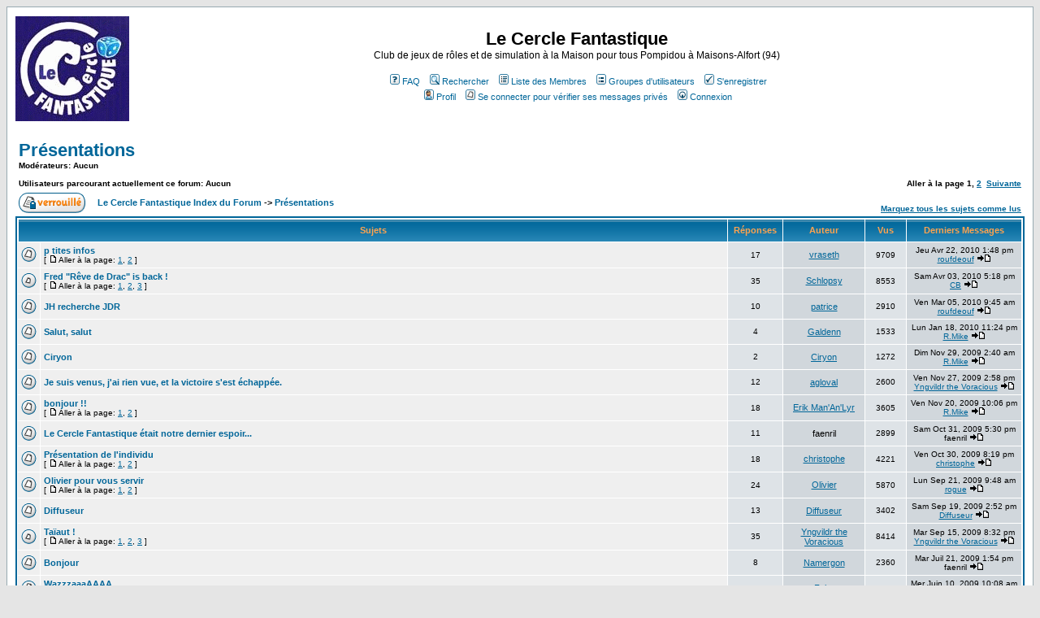

--- FILE ---
content_type: text/html
request_url: http://la.nef.des.songes.free.fr/forum/viewforum.php?f=16&sid=130b4e02770d592d7257305e7f8049be
body_size: 91323
content:
<!DOCTYPE HTML PUBLIC "-//W3C//DTD HTML 4.01 Transitional//EN">
<html dir="LTR">
<head>
<meta http-equiv="Content-Type" content="text/html; charset=ISO-8859-1">
<meta http-equiv="Content-Style-Type" content="text/css">

<link rel="top" href="./index.php?sid=eca0a6f867cf9854df6b914457ed77e2" title="Le Cercle Fantastique Index du Forum" />
<link rel="search" href="./search.php?sid=eca0a6f867cf9854df6b914457ed77e2" title="Rechercher" />
<link rel="help" href="./faq.php?sid=eca0a6f867cf9854df6b914457ed77e2" title="FAQ" />
<link rel="author" href="./memberlist.php?sid=eca0a6f867cf9854df6b914457ed77e2" title="Liste des Membres" />
<link rel="up" href="index.php?sid=eca0a6f867cf9854df6b914457ed77e2" title="Le Cercle Fantastique Index du Forum" />

<title>Le Cercle Fantastique :: Voir le Forum - Présentations</title>
<!-- link rel="stylesheet" href="templates/subSilver/subSilver.css" type="text/css" -->
<style type="text/css">
<!--
/*
  The original subSilver Theme for phpBB version 2+
  Created by subBlue design
  http://www.subBlue.com

  NOTE: These CSS definitions are stored within the main page body so that you can use the phpBB2
  theme administration centre. When you have finalised your style you could cut the final CSS code
  and place it in an external file, deleting this section to save bandwidth.
*/

/* General page style. The scroll bar colours only visible in IE5.5+ */
body {
	background-color: #E5E5E5;
	scrollbar-face-color: #DEE3E7;
	scrollbar-highlight-color: #FFFFFF;
	scrollbar-shadow-color: #DEE3E7;
	scrollbar-3dlight-color: #D1D7DC;
	scrollbar-arrow-color:  #006699;
	scrollbar-track-color: #EFEFEF;
	scrollbar-darkshadow-color: #98AAB1;
}

/* General font families for common tags */
font,th,td,p { font-family: Verdana, Arial, Helvetica, sans-serif }
a:link,a:active,a:visited { color : #006699; }
a:hover		{ text-decoration: underline; color : #DD6900; }
hr	{ height: 0px; border: solid #D1D7DC 0px; border-top-width: 1px;}

/* This is the border line & background colour round the entire page */
.bodyline	{ background-color: #FFFFFF; border: 1px #98AAB1 solid; }

/* This is the outline round the main forum tables */
.forumline	{ background-color: #FFFFFF; border: 2px #006699 solid; }

/* Main table cell colours and backgrounds */
td.row1	{ background-color: #EFEFEF; }
td.row2	{ background-color: #DEE3E7; }
td.row3	{ background-color: #D1D7DC; }

/*
  This is for the table cell above the Topics, Post & Last posts on the index.php page
  By default this is the fading out gradiated silver background.
  However, you could replace this with a bitmap specific for each forum
*/
td.rowpic {
		background-color: #FFFFFF;
		background-image: url(templates/subSilver/images/cellpic2.jpg);
		background-repeat: repeat-y;
}

/* Header cells - the blue and silver gradient backgrounds */
th	{
	color: #FFA34F; font-size: 11px; font-weight : bold;
	background-color: #006699; height: 25px;
	background-image: url(templates/subSilver/images/cellpic3.gif);
}

td.cat,td.catHead,td.catSides,td.catLeft,td.catRight,td.catBottom {
			background-image: url(templates/subSilver/images/cellpic1.gif);
			background-color:#D1D7DC; border: #FFFFFF; border-style: solid; height: 28px;
}

/*
  Setting additional nice inner borders for the main table cells.
  The names indicate which sides the border will be on.
  Don't worry if you don't understand this, just ignore it :-)
*/
td.cat,td.catHead,td.catBottom {
	height: 29px;
	border-width: 0px 0px 0px 0px;
}
th.thHead,th.thSides,th.thTop,th.thLeft,th.thRight,th.thBottom,th.thCornerL,th.thCornerR {
	font-weight: bold; border: #FFFFFF; border-style: solid; height: 28px;
}
td.row3Right,td.spaceRow {
	background-color: #D1D7DC; border: #FFFFFF; border-style: solid;
}

th.thHead,td.catHead { font-size: 12px; border-width: 1px 1px 0px 1px; }
th.thSides,td.catSides,td.spaceRow	 { border-width: 0px 1px 0px 1px; }
th.thRight,td.catRight,td.row3Right	 { border-width: 0px 1px 0px 0px; }
th.thLeft,td.catLeft	  { border-width: 0px 0px 0px 1px; }
th.thBottom,td.catBottom  { border-width: 0px 1px 1px 1px; }
th.thTop	 { border-width: 1px 0px 0px 0px; }
th.thCornerL { border-width: 1px 0px 0px 1px; }
th.thCornerR { border-width: 1px 1px 0px 0px; }

/* The largest text used in the index page title and toptic title etc. */
.maintitle	{
	font-weight: bold; font-size: 22px; font-family: "Trebuchet MS",Verdana, Arial, Helvetica, sans-serif;
	text-decoration: none; line-height : 120%; color : #000000;
}

/* General text */
.gen { font-size : 12px; }
.genmed { font-size : 11px; }
.gensmall { font-size : 10px; }
.gen,.genmed,.gensmall { color : #000000; }
a.gen,a.genmed,a.gensmall { color: #006699; text-decoration: none; }
a.gen:hover,a.genmed:hover,a.gensmall:hover	{ color: #DD6900; text-decoration: underline; }

/* The register, login, search etc links at the top of the page */
.mainmenu		{ font-size : 11px; color : #000000 }
a.mainmenu		{ text-decoration: none; color : #006699;  }
a.mainmenu:hover{ text-decoration: underline; color : #DD6900; }

/* Forum category titles */
.cattitle		{ font-weight: bold; font-size: 12px ; letter-spacing: 1px; color : #006699}
a.cattitle		{ text-decoration: none; color : #006699; }
a.cattitle:hover{ text-decoration: underline; }

/* Forum title: Text and link to the forums used in: index.php */
.forumlink		{ font-weight: bold; font-size: 12px; color : #006699; }
a.forumlink 	{ text-decoration: none; color : #006699; }
a.forumlink:hover{ text-decoration: underline; color : #DD6900; }

/* Used for the navigation text, (Page 1,2,3 etc) and the navigation bar when in a forum */
.nav			{ font-weight: bold; font-size: 11px; color : #000000;}
a.nav			{ text-decoration: none; color : #006699; }
a.nav:hover		{ text-decoration: underline; }

/* titles for the topics: could specify viewed link colour too */
.topictitle,h1,h2	{ font-weight: bold; font-size: 11px; color : #000000; }
a.topictitle:link   { text-decoration: none; color : #006699; }
a.topictitle:visited { text-decoration: none; color : #5493B4; }
a.topictitle:hover	{ text-decoration: underline; color : #DD6900; }

/* Name of poster in viewmsg.php and viewtopic.php and other places */
.name			{ font-size : 11px; color : #000000;}

/* Location, number of posts, post date etc */
.postdetails		{ font-size : 10px; color : #000000; }

/* The content of the posts (body of text) */
.postbody { font-size : 12px; line-height: 18px}
a.postlink:link	{ text-decoration: none; color : #006699 }
a.postlink:visited { text-decoration: none; color : #5493B4; }
a.postlink:hover { text-decoration: underline; color : #DD6900}

/* Quote & Code blocks */
.code {
	font-family: Courier, 'Courier New', sans-serif; font-size: 11px; color: #006600;
	background-color: #FAFAFA; border: #D1D7DC; border-style: solid;
	border-left-width: 1px; border-top-width: 1px; border-right-width: 1px; border-bottom-width: 1px
}

.quote {
	font-family: Verdana, Arial, Helvetica, sans-serif; font-size: 11px; color: #444444; line-height: 125%;
	background-color: #FAFAFA; border: #D1D7DC; border-style: solid;
	border-left-width: 1px; border-top-width: 1px; border-right-width: 1px; border-bottom-width: 1px
}

/* Copyright and bottom info */
.copyright		{ font-size: 10px; font-family: Verdana, Arial, Helvetica, sans-serif; color: #444444; letter-spacing: -1px;}
a.copyright		{ color: #444444; text-decoration: none;}
a.copyright:hover { color: #000000; text-decoration: underline;}

/* Form elements */
input,textarea, select {
	color : #000000;
	font: normal 11px Verdana, Arial, Helvetica, sans-serif;
	border-color : #000000;
}

/* The text input fields background colour */
input.post, textarea.post, select {
	background-color : #FFFFFF;
}

input { text-indent : 2px; }

/* The buttons used for bbCode styling in message post */
input.button {
	background-color : #EFEFEF;
	color : #000000;
	font-size: 11px; font-family: Verdana, Arial, Helvetica, sans-serif;
}

/* The main submit button option */
input.mainoption {
	background-color : #FAFAFA;
	font-weight : bold;
}

/* None-bold submit button */
input.liteoption {
	background-color : #FAFAFA;
	font-weight : normal;
}

/* This is the line in the posting page which shows the rollover
  help line. This is actually a text box, but if set to be the same
  colour as the background no one will know ;)
*/
.helpline { background-color: #DEE3E7; border-style: none; }

/* Import the fancy styles for IE only (NS4.x doesn't use the @import function) */
@import url("templates/subSilver/formIE.css");
-->
</style>
</head>
<body bgcolor="#E5E5E5" text="#000000" link="#006699" vlink="#5493B4">

<a name="top"></a>

<table width="100%" cellspacing="0" cellpadding="10" border="0" align="center">
	<tr>
		<td class="bodyline"><table width="100%" cellspacing="0" cellpadding="0" border="0">
			<tr>
				<td><a href="index.php?sid=eca0a6f867cf9854df6b914457ed77e2"><img src="templates/subSilver/images/logo_phpBB.gif" border="0" alt="Le Cercle Fantastique Index du Forum" vspace="1" /></a></td>
				<td align="center" width="100%" valign="middle"><span class="maintitle">Le Cercle Fantastique</span><br /><span class="gen">Club de jeux de rôles et de simulation à la Maison pour tous Pompidou à Maisons-Alfort (94)<br />&nbsp; </span>
				<table cellspacing="0" cellpadding="2" border="0">
					<tr>
						<td align="center" valign="top" nowrap="nowrap"><span class="mainmenu">&nbsp;<a href="faq.php?sid=eca0a6f867cf9854df6b914457ed77e2" class="mainmenu"><img src="templates/subSilver/images/icon_mini_faq.gif" width="12" height="13" border="0" alt="FAQ" hspace="3" />FAQ</a>&nbsp; &nbsp;<a href="search.php?sid=eca0a6f867cf9854df6b914457ed77e2" class="mainmenu"><img src="templates/subSilver/images/icon_mini_search.gif" width="12" height="13" border="0" alt="Rechercher" hspace="3" />Rechercher</a>&nbsp; &nbsp;<a href="memberlist.php?sid=eca0a6f867cf9854df6b914457ed77e2" class="mainmenu"><img src="templates/subSilver/images/icon_mini_members.gif" width="12" height="13" border="0" alt="Liste des Membres" hspace="3" />Liste des Membres</a>&nbsp; &nbsp;<a href="groupcp.php?sid=eca0a6f867cf9854df6b914457ed77e2" class="mainmenu"><img src="templates/subSilver/images/icon_mini_groups.gif" width="12" height="13" border="0" alt="Groupes d'utilisateurs" hspace="3" />Groupes d'utilisateurs</a>&nbsp;
						&nbsp;<a href="profile.php?mode=register&amp;sid=eca0a6f867cf9854df6b914457ed77e2" class="mainmenu"><img src="templates/subSilver/images/icon_mini_register.gif" width="12" height="13" border="0" alt="S'enregistrer" hspace="3" />S'enregistrer</a>&nbsp;
						</span></td>
					</tr>
					<tr>
						<td height="25" align="center" valign="top" nowrap="nowrap"><span class="mainmenu">&nbsp;<a href="profile.php?mode=editprofile&amp;sid=eca0a6f867cf9854df6b914457ed77e2" class="mainmenu"><img src="templates/subSilver/images/icon_mini_profile.gif" width="12" height="13" border="0" alt="Profil" hspace="3" />Profil</a>&nbsp; &nbsp;<a href="privmsg.php?folder=inbox&amp;sid=eca0a6f867cf9854df6b914457ed77e2" class="mainmenu"><img src="templates/subSilver/images/icon_mini_message.gif" width="12" height="13" border="0" alt="Se connecter pour vérifier ses messages privés" hspace="3" />Se connecter pour vérifier ses messages privés</a>&nbsp; &nbsp;<a href="login.php?sid=eca0a6f867cf9854df6b914457ed77e2" class="mainmenu"><img src="templates/subSilver/images/icon_mini_login.gif" width="12" height="13" border="0" alt="Connexion" hspace="3" />Connexion</a>&nbsp;</span></td>
					</tr>
				</table></td>
			</tr>
		</table>

		<br />


<form method="post" action="viewforum.php?f=16&amp;start=0&amp;sid=eca0a6f867cf9854df6b914457ed77e2">
  <table width="100%" cellspacing="2" cellpadding="2" border="0" align="center">
	<tr>
	  <td align="left" valign="bottom" colspan="2"><a class="maintitle" href="viewforum.php?f=16&amp;sid=eca0a6f867cf9854df6b914457ed77e2">Présentations</a><br /><span class="gensmall"><b>Modérateurs: Aucun<br /><br />Utilisateurs parcourant actuellement ce forum: Aucun</b></span></td>
	  <td align="right" valign="bottom" nowrap="nowrap"><span class="gensmall"><b>Aller à la page <b>1</b>, <a href="viewforum.php?f=16&amp;topicdays=0&amp;start=50&amp;sid=eca0a6f867cf9854df6b914457ed77e2">2</a>&nbsp;&nbsp;<a href="viewforum.php?f=16&amp;topicdays=0&amp;start=50&amp;sid=eca0a6f867cf9854df6b914457ed77e2">Suivante</a></b></span></td>
	</tr>
	<tr>
	  <td align="left" valign="middle" width="50"><a href="posting.php?mode=newtopic&amp;f=16&amp;sid=eca0a6f867cf9854df6b914457ed77e2"><img src="templates/subSilver/images/lang_french/reply-locked.gif" border="0" alt="Ce forum est verrouillé, vous ne pouvez pas poster, ni répondre, ni éditer les sujets." /></a></td>
	  <td align="left" valign="middle" class="nav" width="100%"><span class="nav">&nbsp;&nbsp;&nbsp;<a href="index.php?sid=eca0a6f867cf9854df6b914457ed77e2" class="nav">Le Cercle Fantastique Index du Forum</a> -> <a class="nav" href="viewforum.php?f=16&amp;sid=eca0a6f867cf9854df6b914457ed77e2">Présentations</a></span></td>
	  <td align="right" valign="bottom" class="nav" nowrap="nowrap"><span class="gensmall"><a href="viewforum.php?f=16&amp;mark=topics&amp;sid=eca0a6f867cf9854df6b914457ed77e2">Marquez tous les sujets comme lus</a></span></td>
	</tr>
  </table>

  <table border="0" cellpadding="4" cellspacing="1" width="100%" class="forumline">
	<tr>
	  <th colspan="2" align="center" height="25" class="thCornerL" nowrap="nowrap">&nbsp;Sujets&nbsp;</th>
	  <th width="50" align="center" class="thTop" nowrap="nowrap">&nbsp;Réponses&nbsp;</th>
	  <th width="100" align="center" class="thTop" nowrap="nowrap">&nbsp;Auteur&nbsp;</th>
	  <th width="50" align="center" class="thTop" nowrap="nowrap">&nbsp;Vus&nbsp;</th>
	  <th align="center" class="thCornerR" nowrap="nowrap">&nbsp;Derniers Messages&nbsp;</th>
	</tr>
	<tr>
	  <td class="row1" align="center" valign="middle" width="20"><img src="templates/subSilver/images/folder.gif" width="19" height="18" alt="Pas de nouveaux messages" title="Pas de nouveaux messages" /></td>
	  <td class="row1" width="100%"><span class="topictitle"><a href="viewtopic.php?t=3707&amp;sid=eca0a6f867cf9854df6b914457ed77e2" class="topictitle">p tites infos</a></span><span class="gensmall"><br />
		 [ <img src="templates/subSilver/images/icon_minipost.gif" alt="Aller à la page" title="Aller à la page" />Aller à la page: <a href="viewtopic.php?t=3707&amp;start=0&amp;sid=eca0a6f867cf9854df6b914457ed77e2">1</a>, <a href="viewtopic.php?t=3707&amp;start=15&amp;sid=eca0a6f867cf9854df6b914457ed77e2">2</a> ] </span></td>
	  <td class="row2" align="center" valign="middle"><span class="postdetails">17</span></td>
	  <td class="row3" align="center" valign="middle"><span class="name"><a href="profile.php?mode=viewprofile&amp;u=292&amp;sid=eca0a6f867cf9854df6b914457ed77e2">vraseth</a></span></td>
	  <td class="row2" align="center" valign="middle"><span class="postdetails">9709</span></td>
	  <td class="row3Right" align="center" valign="middle" nowrap="nowrap"><span class="postdetails">Jeu Avr 22, 2010 1:48 pm<br /><a href="profile.php?mode=viewprofile&amp;u=233&amp;sid=eca0a6f867cf9854df6b914457ed77e2">roufdeouf</a> <a href="viewtopic.php?p=29857&amp;sid=eca0a6f867cf9854df6b914457ed77e2#29857"><img src="templates/subSilver/images/icon_latest_reply.gif" alt="Voir le dernier message" title="Voir le dernier message" border="0" /></a></span></td>
	</tr>
	<tr>
	  <td class="row1" align="center" valign="middle" width="20"><img src="templates/subSilver/images/folder_hot.gif" width="19" height="18" alt="Pas de nouveaux messages" title="Pas de nouveaux messages" /></td>
	  <td class="row1" width="100%"><span class="topictitle"><a href="viewtopic.php?t=2959&amp;sid=eca0a6f867cf9854df6b914457ed77e2" class="topictitle">Fred &quot;Rêve de Drac&quot; is back !</a></span><span class="gensmall"><br />
		 [ <img src="templates/subSilver/images/icon_minipost.gif" alt="Aller à la page" title="Aller à la page" />Aller à la page: <a href="viewtopic.php?t=2959&amp;start=0&amp;sid=eca0a6f867cf9854df6b914457ed77e2">1</a>, <a href="viewtopic.php?t=2959&amp;start=15&amp;sid=eca0a6f867cf9854df6b914457ed77e2">2</a>, <a href="viewtopic.php?t=2959&amp;start=30&amp;sid=eca0a6f867cf9854df6b914457ed77e2">3</a> ] </span></td>
	  <td class="row2" align="center" valign="middle"><span class="postdetails">35</span></td>
	  <td class="row3" align="center" valign="middle"><span class="name"><a href="profile.php?mode=viewprofile&amp;u=261&amp;sid=eca0a6f867cf9854df6b914457ed77e2">Schlopsy</a></span></td>
	  <td class="row2" align="center" valign="middle"><span class="postdetails">8553</span></td>
	  <td class="row3Right" align="center" valign="middle" nowrap="nowrap"><span class="postdetails">Sam Avr 03, 2010 5:18 pm<br /><a href="profile.php?mode=viewprofile&amp;u=185&amp;sid=eca0a6f867cf9854df6b914457ed77e2">CB</a> <a href="viewtopic.php?p=29559&amp;sid=eca0a6f867cf9854df6b914457ed77e2#29559"><img src="templates/subSilver/images/icon_latest_reply.gif" alt="Voir le dernier message" title="Voir le dernier message" border="0" /></a></span></td>
	</tr>
	<tr>
	  <td class="row1" align="center" valign="middle" width="20"><img src="templates/subSilver/images/folder.gif" width="19" height="18" alt="Pas de nouveaux messages" title="Pas de nouveaux messages" /></td>
	  <td class="row1" width="100%"><span class="topictitle"><a href="viewtopic.php?t=3598&amp;sid=eca0a6f867cf9854df6b914457ed77e2" class="topictitle">JH recherche JDR</a></span><span class="gensmall"><br />
		</span></td>
	  <td class="row2" align="center" valign="middle"><span class="postdetails">10</span></td>
	  <td class="row3" align="center" valign="middle"><span class="name"><a href="profile.php?mode=viewprofile&amp;u=291&amp;sid=eca0a6f867cf9854df6b914457ed77e2">patrice</a></span></td>
	  <td class="row2" align="center" valign="middle"><span class="postdetails">2910</span></td>
	  <td class="row3Right" align="center" valign="middle" nowrap="nowrap"><span class="postdetails">Ven Mar 05, 2010 9:45 am<br /><a href="profile.php?mode=viewprofile&amp;u=233&amp;sid=eca0a6f867cf9854df6b914457ed77e2">roufdeouf</a> <a href="viewtopic.php?p=29070&amp;sid=eca0a6f867cf9854df6b914457ed77e2#29070"><img src="templates/subSilver/images/icon_latest_reply.gif" alt="Voir le dernier message" title="Voir le dernier message" border="0" /></a></span></td>
	</tr>
	<tr>
	  <td class="row1" align="center" valign="middle" width="20"><img src="templates/subSilver/images/folder.gif" width="19" height="18" alt="Pas de nouveaux messages" title="Pas de nouveaux messages" /></td>
	  <td class="row1" width="100%"><span class="topictitle"><a href="viewtopic.php?t=3581&amp;sid=eca0a6f867cf9854df6b914457ed77e2" class="topictitle">Salut, salut</a></span><span class="gensmall"><br />
		</span></td>
	  <td class="row2" align="center" valign="middle"><span class="postdetails">4</span></td>
	  <td class="row3" align="center" valign="middle"><span class="name"><a href="profile.php?mode=viewprofile&amp;u=288&amp;sid=eca0a6f867cf9854df6b914457ed77e2">Galdenn</a></span></td>
	  <td class="row2" align="center" valign="middle"><span class="postdetails">1533</span></td>
	  <td class="row3Right" align="center" valign="middle" nowrap="nowrap"><span class="postdetails">Lun Jan 18, 2010 11:24 pm<br /><a href="profile.php?mode=viewprofile&amp;u=152&amp;sid=eca0a6f867cf9854df6b914457ed77e2">R.Mike</a> <a href="viewtopic.php?p=28488&amp;sid=eca0a6f867cf9854df6b914457ed77e2#28488"><img src="templates/subSilver/images/icon_latest_reply.gif" alt="Voir le dernier message" title="Voir le dernier message" border="0" /></a></span></td>
	</tr>
	<tr>
	  <td class="row1" align="center" valign="middle" width="20"><img src="templates/subSilver/images/folder.gif" width="19" height="18" alt="Pas de nouveaux messages" title="Pas de nouveaux messages" /></td>
	  <td class="row1" width="100%"><span class="topictitle"><a href="viewtopic.php?t=3481&amp;sid=eca0a6f867cf9854df6b914457ed77e2" class="topictitle">Ciryon</a></span><span class="gensmall"><br />
		</span></td>
	  <td class="row2" align="center" valign="middle"><span class="postdetails">2</span></td>
	  <td class="row3" align="center" valign="middle"><span class="name"><a href="profile.php?mode=viewprofile&amp;u=284&amp;sid=eca0a6f867cf9854df6b914457ed77e2">Ciryon</a></span></td>
	  <td class="row2" align="center" valign="middle"><span class="postdetails">1272</span></td>
	  <td class="row3Right" align="center" valign="middle" nowrap="nowrap"><span class="postdetails">Dim Nov 29, 2009 2:40 am<br /><a href="profile.php?mode=viewprofile&amp;u=152&amp;sid=eca0a6f867cf9854df6b914457ed77e2">R.Mike</a> <a href="viewtopic.php?p=27734&amp;sid=eca0a6f867cf9854df6b914457ed77e2#27734"><img src="templates/subSilver/images/icon_latest_reply.gif" alt="Voir le dernier message" title="Voir le dernier message" border="0" /></a></span></td>
	</tr>
	<tr>
	  <td class="row1" align="center" valign="middle" width="20"><img src="templates/subSilver/images/folder.gif" width="19" height="18" alt="Pas de nouveaux messages" title="Pas de nouveaux messages" /></td>
	  <td class="row1" width="100%"><span class="topictitle"><a href="viewtopic.php?t=3480&amp;sid=eca0a6f867cf9854df6b914457ed77e2" class="topictitle">Je suis venus, j'ai rien vue, et la victoire s'est échappée.</a></span><span class="gensmall"><br />
		</span></td>
	  <td class="row2" align="center" valign="middle"><span class="postdetails">12</span></td>
	  <td class="row3" align="center" valign="middle"><span class="name"><a href="profile.php?mode=viewprofile&amp;u=282&amp;sid=eca0a6f867cf9854df6b914457ed77e2">agloval</a></span></td>
	  <td class="row2" align="center" valign="middle"><span class="postdetails">2600</span></td>
	  <td class="row3Right" align="center" valign="middle" nowrap="nowrap"><span class="postdetails">Ven Nov 27, 2009 2:58 pm<br /><a href="profile.php?mode=viewprofile&amp;u=272&amp;sid=eca0a6f867cf9854df6b914457ed77e2">Yngvildr the Voracious</a> <a href="viewtopic.php?p=27706&amp;sid=eca0a6f867cf9854df6b914457ed77e2#27706"><img src="templates/subSilver/images/icon_latest_reply.gif" alt="Voir le dernier message" title="Voir le dernier message" border="0" /></a></span></td>
	</tr>
	<tr>
	  <td class="row1" align="center" valign="middle" width="20"><img src="templates/subSilver/images/folder.gif" width="19" height="18" alt="Pas de nouveaux messages" title="Pas de nouveaux messages" /></td>
	  <td class="row1" width="100%"><span class="topictitle"><a href="viewtopic.php?t=3431&amp;sid=eca0a6f867cf9854df6b914457ed77e2" class="topictitle">bonjour !!</a></span><span class="gensmall"><br />
		 [ <img src="templates/subSilver/images/icon_minipost.gif" alt="Aller à la page" title="Aller à la page" />Aller à la page: <a href="viewtopic.php?t=3431&amp;start=0&amp;sid=eca0a6f867cf9854df6b914457ed77e2">1</a>, <a href="viewtopic.php?t=3431&amp;start=15&amp;sid=eca0a6f867cf9854df6b914457ed77e2">2</a> ] </span></td>
	  <td class="row2" align="center" valign="middle"><span class="postdetails">18</span></td>
	  <td class="row3" align="center" valign="middle"><span class="name"><a href="profile.php?mode=viewprofile&amp;u=280&amp;sid=eca0a6f867cf9854df6b914457ed77e2">Erik Man'An'Lyr</a></span></td>
	  <td class="row2" align="center" valign="middle"><span class="postdetails">3605</span></td>
	  <td class="row3Right" align="center" valign="middle" nowrap="nowrap"><span class="postdetails">Ven Nov 20, 2009 10:06 pm<br /><a href="profile.php?mode=viewprofile&amp;u=152&amp;sid=eca0a6f867cf9854df6b914457ed77e2">R.Mike</a> <a href="viewtopic.php?p=27422&amp;sid=eca0a6f867cf9854df6b914457ed77e2#27422"><img src="templates/subSilver/images/icon_latest_reply.gif" alt="Voir le dernier message" title="Voir le dernier message" border="0" /></a></span></td>
	</tr>
	<tr>
	  <td class="row1" align="center" valign="middle" width="20"><img src="templates/subSilver/images/folder.gif" width="19" height="18" alt="Pas de nouveaux messages" title="Pas de nouveaux messages" /></td>
	  <td class="row1" width="100%"><span class="topictitle"><a href="viewtopic.php?t=2205&amp;sid=eca0a6f867cf9854df6b914457ed77e2" class="topictitle">Le Cercle Fantastique était notre dernier espoir...</a></span><span class="gensmall"><br />
		</span></td>
	  <td class="row2" align="center" valign="middle"><span class="postdetails">11</span></td>
	  <td class="row3" align="center" valign="middle"><span class="name">faenril</span></td>
	  <td class="row2" align="center" valign="middle"><span class="postdetails">2899</span></td>
	  <td class="row3Right" align="center" valign="middle" nowrap="nowrap"><span class="postdetails">Sam Oct 31, 2009 5:30 pm<br />faenril  <a href="viewtopic.php?p=27021&amp;sid=eca0a6f867cf9854df6b914457ed77e2#27021"><img src="templates/subSilver/images/icon_latest_reply.gif" alt="Voir le dernier message" title="Voir le dernier message" border="0" /></a></span></td>
	</tr>
	<tr>
	  <td class="row1" align="center" valign="middle" width="20"><img src="templates/subSilver/images/folder.gif" width="19" height="18" alt="Pas de nouveaux messages" title="Pas de nouveaux messages" /></td>
	  <td class="row1" width="100%"><span class="topictitle"><a href="viewtopic.php?t=3403&amp;sid=eca0a6f867cf9854df6b914457ed77e2" class="topictitle">Présentation de l'individu</a></span><span class="gensmall"><br />
		 [ <img src="templates/subSilver/images/icon_minipost.gif" alt="Aller à la page" title="Aller à la page" />Aller à la page: <a href="viewtopic.php?t=3403&amp;start=0&amp;sid=eca0a6f867cf9854df6b914457ed77e2">1</a>, <a href="viewtopic.php?t=3403&amp;start=15&amp;sid=eca0a6f867cf9854df6b914457ed77e2">2</a> ] </span></td>
	  <td class="row2" align="center" valign="middle"><span class="postdetails">18</span></td>
	  <td class="row3" align="center" valign="middle"><span class="name"><a href="profile.php?mode=viewprofile&amp;u=278&amp;sid=eca0a6f867cf9854df6b914457ed77e2">christophe</a></span></td>
	  <td class="row2" align="center" valign="middle"><span class="postdetails">4221</span></td>
	  <td class="row3Right" align="center" valign="middle" nowrap="nowrap"><span class="postdetails">Ven Oct 30, 2009 8:19 pm<br /><a href="profile.php?mode=viewprofile&amp;u=278&amp;sid=eca0a6f867cf9854df6b914457ed77e2">christophe</a> <a href="viewtopic.php?p=27008&amp;sid=eca0a6f867cf9854df6b914457ed77e2#27008"><img src="templates/subSilver/images/icon_latest_reply.gif" alt="Voir le dernier message" title="Voir le dernier message" border="0" /></a></span></td>
	</tr>
	<tr>
	  <td class="row1" align="center" valign="middle" width="20"><img src="templates/subSilver/images/folder.gif" width="19" height="18" alt="Pas de nouveaux messages" title="Pas de nouveaux messages" /></td>
	  <td class="row1" width="100%"><span class="topictitle"><a href="viewtopic.php?t=3297&amp;sid=eca0a6f867cf9854df6b914457ed77e2" class="topictitle">Olivier pour vous servir</a></span><span class="gensmall"><br />
		 [ <img src="templates/subSilver/images/icon_minipost.gif" alt="Aller à la page" title="Aller à la page" />Aller à la page: <a href="viewtopic.php?t=3297&amp;start=0&amp;sid=eca0a6f867cf9854df6b914457ed77e2">1</a>, <a href="viewtopic.php?t=3297&amp;start=15&amp;sid=eca0a6f867cf9854df6b914457ed77e2">2</a> ] </span></td>
	  <td class="row2" align="center" valign="middle"><span class="postdetails">24</span></td>
	  <td class="row3" align="center" valign="middle"><span class="name"><a href="profile.php?mode=viewprofile&amp;u=269&amp;sid=eca0a6f867cf9854df6b914457ed77e2">Olivier</a></span></td>
	  <td class="row2" align="center" valign="middle"><span class="postdetails">5870</span></td>
	  <td class="row3Right" align="center" valign="middle" nowrap="nowrap"><span class="postdetails">Lun Sep 21, 2009 9:48 am<br /><a href="profile.php?mode=viewprofile&amp;u=192&amp;sid=eca0a6f867cf9854df6b914457ed77e2">rogue</a> <a href="viewtopic.php?p=26338&amp;sid=eca0a6f867cf9854df6b914457ed77e2#26338"><img src="templates/subSilver/images/icon_latest_reply.gif" alt="Voir le dernier message" title="Voir le dernier message" border="0" /></a></span></td>
	</tr>
	<tr>
	  <td class="row1" align="center" valign="middle" width="20"><img src="templates/subSilver/images/folder.gif" width="19" height="18" alt="Pas de nouveaux messages" title="Pas de nouveaux messages" /></td>
	  <td class="row1" width="100%"><span class="topictitle"><a href="viewtopic.php?t=3264&amp;sid=eca0a6f867cf9854df6b914457ed77e2" class="topictitle">Diffuseur</a></span><span class="gensmall"><br />
		</span></td>
	  <td class="row2" align="center" valign="middle"><span class="postdetails">13</span></td>
	  <td class="row3" align="center" valign="middle"><span class="name"><a href="profile.php?mode=viewprofile&amp;u=271&amp;sid=eca0a6f867cf9854df6b914457ed77e2">Diffuseur</a></span></td>
	  <td class="row2" align="center" valign="middle"><span class="postdetails">3402</span></td>
	  <td class="row3Right" align="center" valign="middle" nowrap="nowrap"><span class="postdetails">Sam Sep 19, 2009 2:52 pm<br /><a href="profile.php?mode=viewprofile&amp;u=271&amp;sid=eca0a6f867cf9854df6b914457ed77e2">Diffuseur</a> <a href="viewtopic.php?p=26330&amp;sid=eca0a6f867cf9854df6b914457ed77e2#26330"><img src="templates/subSilver/images/icon_latest_reply.gif" alt="Voir le dernier message" title="Voir le dernier message" border="0" /></a></span></td>
	</tr>
	<tr>
	  <td class="row1" align="center" valign="middle" width="20"><img src="templates/subSilver/images/folder_hot.gif" width="19" height="18" alt="Pas de nouveaux messages" title="Pas de nouveaux messages" /></td>
	  <td class="row1" width="100%"><span class="topictitle"><a href="viewtopic.php?t=3272&amp;sid=eca0a6f867cf9854df6b914457ed77e2" class="topictitle">Taïaut !</a></span><span class="gensmall"><br />
		 [ <img src="templates/subSilver/images/icon_minipost.gif" alt="Aller à la page" title="Aller à la page" />Aller à la page: <a href="viewtopic.php?t=3272&amp;start=0&amp;sid=eca0a6f867cf9854df6b914457ed77e2">1</a>, <a href="viewtopic.php?t=3272&amp;start=15&amp;sid=eca0a6f867cf9854df6b914457ed77e2">2</a>, <a href="viewtopic.php?t=3272&amp;start=30&amp;sid=eca0a6f867cf9854df6b914457ed77e2">3</a> ] </span></td>
	  <td class="row2" align="center" valign="middle"><span class="postdetails">35</span></td>
	  <td class="row3" align="center" valign="middle"><span class="name"><a href="profile.php?mode=viewprofile&amp;u=272&amp;sid=eca0a6f867cf9854df6b914457ed77e2">Yngvildr the Voracious</a></span></td>
	  <td class="row2" align="center" valign="middle"><span class="postdetails">8414</span></td>
	  <td class="row3Right" align="center" valign="middle" nowrap="nowrap"><span class="postdetails">Mar Sep 15, 2009 8:32 pm<br /><a href="profile.php?mode=viewprofile&amp;u=272&amp;sid=eca0a6f867cf9854df6b914457ed77e2">Yngvildr the Voracious</a> <a href="viewtopic.php?p=26282&amp;sid=eca0a6f867cf9854df6b914457ed77e2#26282"><img src="templates/subSilver/images/icon_latest_reply.gif" alt="Voir le dernier message" title="Voir le dernier message" border="0" /></a></span></td>
	</tr>
	<tr>
	  <td class="row1" align="center" valign="middle" width="20"><img src="templates/subSilver/images/folder.gif" width="19" height="18" alt="Pas de nouveaux messages" title="Pas de nouveaux messages" /></td>
	  <td class="row1" width="100%"><span class="topictitle"><a href="viewtopic.php?t=3244&amp;sid=eca0a6f867cf9854df6b914457ed77e2" class="topictitle">Bonjour</a></span><span class="gensmall"><br />
		</span></td>
	  <td class="row2" align="center" valign="middle"><span class="postdetails">8</span></td>
	  <td class="row3" align="center" valign="middle"><span class="name"><a href="profile.php?mode=viewprofile&amp;u=270&amp;sid=eca0a6f867cf9854df6b914457ed77e2">Namergon</a></span></td>
	  <td class="row2" align="center" valign="middle"><span class="postdetails">2360</span></td>
	  <td class="row3Right" align="center" valign="middle" nowrap="nowrap"><span class="postdetails">Mar Juil 21, 2009 1:54 pm<br />faenril  <a href="viewtopic.php?p=25809&amp;sid=eca0a6f867cf9854df6b914457ed77e2#25809"><img src="templates/subSilver/images/icon_latest_reply.gif" alt="Voir le dernier message" title="Voir le dernier message" border="0" /></a></span></td>
	</tr>
	<tr>
	  <td class="row1" align="center" valign="middle" width="20"><img src="templates/subSilver/images/folder.gif" width="19" height="18" alt="Pas de nouveaux messages" title="Pas de nouveaux messages" /></td>
	  <td class="row1" width="100%"><span class="topictitle"><a href="viewtopic.php?t=2225&amp;sid=eca0a6f867cf9854df6b914457ed77e2" class="topictitle">WazzzaaaAAAA</a></span><span class="gensmall"><br />
		 [ <img src="templates/subSilver/images/icon_minipost.gif" alt="Aller à la page" title="Aller à la page" />Aller à la page: <a href="viewtopic.php?t=2225&amp;start=0&amp;sid=eca0a6f867cf9854df6b914457ed77e2">1</a>, <a href="viewtopic.php?t=2225&amp;start=15&amp;sid=eca0a6f867cf9854df6b914457ed77e2">2</a> ] </span></td>
	  <td class="row2" align="center" valign="middle"><span class="postdetails">22</span></td>
	  <td class="row3" align="center" valign="middle"><span class="name"><a href="profile.php?mode=viewprofile&amp;u=190&amp;sid=eca0a6f867cf9854df6b914457ed77e2">Fabe</a></span></td>
	  <td class="row2" align="center" valign="middle"><span class="postdetails">5250</span></td>
	  <td class="row3Right" align="center" valign="middle" nowrap="nowrap"><span class="postdetails">Mer Juin 10, 2009 10:08 am<br /><a href="profile.php?mode=viewprofile&amp;u=34&amp;sid=eca0a6f867cf9854df6b914457ed77e2">Lofwyr</a> <a href="viewtopic.php?p=25395&amp;sid=eca0a6f867cf9854df6b914457ed77e2#25395"><img src="templates/subSilver/images/icon_latest_reply.gif" alt="Voir le dernier message" title="Voir le dernier message" border="0" /></a></span></td>
	</tr>
	<tr>
	  <td class="row1" align="center" valign="middle" width="20"><img src="templates/subSilver/images/folder.gif" width="19" height="18" alt="Pas de nouveaux messages" title="Pas de nouveaux messages" /></td>
	  <td class="row1" width="100%"><span class="topictitle"><a href="viewtopic.php?t=3041&amp;sid=eca0a6f867cf9854df6b914457ed77e2" class="topictitle">Julien</a></span><span class="gensmall"><br />
		</span></td>
	  <td class="row2" align="center" valign="middle"><span class="postdetails">10</span></td>
	  <td class="row3" align="center" valign="middle"><span class="name"><a href="profile.php?mode=viewprofile&amp;u=264&amp;sid=eca0a6f867cf9854df6b914457ed77e2">alexei</a></span></td>
	  <td class="row2" align="center" valign="middle"><span class="postdetails">2446</span></td>
	  <td class="row3Right" align="center" valign="middle" nowrap="nowrap"><span class="postdetails">Jeu Mar 26, 2009 10:04 pm<br /><a href="profile.php?mode=viewprofile&amp;u=152&amp;sid=eca0a6f867cf9854df6b914457ed77e2">R.Mike</a> <a href="viewtopic.php?p=24162&amp;sid=eca0a6f867cf9854df6b914457ed77e2#24162"><img src="templates/subSilver/images/icon_latest_reply.gif" alt="Voir le dernier message" title="Voir le dernier message" border="0" /></a></span></td>
	</tr>
	<tr>
	  <td class="row1" align="center" valign="middle" width="20"><img src="templates/subSilver/images/folder.gif" width="19" height="18" alt="Pas de nouveaux messages" title="Pas de nouveaux messages" /></td>
	  <td class="row1" width="100%"><span class="topictitle"><a href="viewtopic.php?t=2813&amp;sid=eca0a6f867cf9854df6b914457ed77e2" class="topictitle">Makice...Alice...</a></span><span class="gensmall"><br />
		 [ <img src="templates/subSilver/images/icon_minipost.gif" alt="Aller à la page" title="Aller à la page" />Aller à la page: <a href="viewtopic.php?t=2813&amp;start=0&amp;sid=eca0a6f867cf9854df6b914457ed77e2">1</a>, <a href="viewtopic.php?t=2813&amp;start=15&amp;sid=eca0a6f867cf9854df6b914457ed77e2">2</a> ] </span></td>
	  <td class="row2" align="center" valign="middle"><span class="postdetails">16</span></td>
	  <td class="row3" align="center" valign="middle"><span class="name"><a href="profile.php?mode=viewprofile&amp;u=252&amp;sid=eca0a6f867cf9854df6b914457ed77e2">Makice</a></span></td>
	  <td class="row2" align="center" valign="middle"><span class="postdetails">3865</span></td>
	  <td class="row3Right" align="center" valign="middle" nowrap="nowrap"><span class="postdetails">Jeu Fév 05, 2009 6:20 pm<br /><a href="profile.php?mode=viewprofile&amp;u=82&amp;sid=eca0a6f867cf9854df6b914457ed77e2">moona</a> <a href="viewtopic.php?p=23210&amp;sid=eca0a6f867cf9854df6b914457ed77e2#23210"><img src="templates/subSilver/images/icon_latest_reply.gif" alt="Voir le dernier message" title="Voir le dernier message" border="0" /></a></span></td>
	</tr>
	<tr>
	  <td class="row1" align="center" valign="middle" width="20"><img src="templates/subSilver/images/folder.gif" width="19" height="18" alt="Pas de nouveaux messages" title="Pas de nouveaux messages" /></td>
	  <td class="row1" width="100%"><span class="topictitle"><a href="viewtopic.php?t=2928&amp;sid=eca0a6f867cf9854df6b914457ed77e2" class="topictitle">Yare yare (invasion du post par Alcheringa)...</a></span><span class="gensmall"><br />
		 [ <img src="templates/subSilver/images/icon_minipost.gif" alt="Aller à la page" title="Aller à la page" />Aller à la page: <a href="viewtopic.php?t=2928&amp;start=0&amp;sid=eca0a6f867cf9854df6b914457ed77e2">1</a>, <a href="viewtopic.php?t=2928&amp;start=15&amp;sid=eca0a6f867cf9854df6b914457ed77e2">2</a> ] </span></td>
	  <td class="row2" align="center" valign="middle"><span class="postdetails">21</span></td>
	  <td class="row3" align="center" valign="middle"><span class="name"><a href="profile.php?mode=viewprofile&amp;u=258&amp;sid=eca0a6f867cf9854df6b914457ed77e2">Fenris</a></span></td>
	  <td class="row2" align="center" valign="middle"><span class="postdetails">4877</span></td>
	  <td class="row3Right" align="center" valign="middle" nowrap="nowrap"><span class="postdetails">Dim Fév 01, 2009 11:47 am<br /><a href="profile.php?mode=viewprofile&amp;u=260&amp;sid=eca0a6f867cf9854df6b914457ed77e2">Argaïl</a> <a href="viewtopic.php?p=23105&amp;sid=eca0a6f867cf9854df6b914457ed77e2#23105"><img src="templates/subSilver/images/icon_latest_reply.gif" alt="Voir le dernier message" title="Voir le dernier message" border="0" /></a></span></td>
	</tr>
	<tr>
	  <td class="row1" align="center" valign="middle" width="20"><img src="templates/subSilver/images/folder.gif" width="19" height="18" alt="Pas de nouveaux messages" title="Pas de nouveaux messages" /></td>
	  <td class="row1" width="100%"><span class="topictitle"><a href="viewtopic.php?t=2923&amp;sid=eca0a6f867cf9854df6b914457ed77e2" class="topictitle">reiben</a></span><span class="gensmall"><br />
		</span></td>
	  <td class="row2" align="center" valign="middle"><span class="postdetails">8</span></td>
	  <td class="row3" align="center" valign="middle"><span class="name"><a href="profile.php?mode=viewprofile&amp;u=256&amp;sid=eca0a6f867cf9854df6b914457ed77e2">reiben</a></span></td>
	  <td class="row2" align="center" valign="middle"><span class="postdetails">2080</span></td>
	  <td class="row3Right" align="center" valign="middle" nowrap="nowrap"><span class="postdetails">Lun Jan 26, 2009 1:44 am<br /><a href="profile.php?mode=viewprofile&amp;u=152&amp;sid=eca0a6f867cf9854df6b914457ed77e2">R.Mike</a> <a href="viewtopic.php?p=22935&amp;sid=eca0a6f867cf9854df6b914457ed77e2#22935"><img src="templates/subSilver/images/icon_latest_reply.gif" alt="Voir le dernier message" title="Voir le dernier message" border="0" /></a></span></td>
	</tr>
	<tr>
	  <td class="row1" align="center" valign="middle" width="20"><img src="templates/subSilver/images/folder.gif" width="19" height="18" alt="Pas de nouveaux messages" title="Pas de nouveaux messages" /></td>
	  <td class="row1" width="100%"><span class="topictitle"><a href="viewtopic.php?t=2909&amp;sid=eca0a6f867cf9854df6b914457ed77e2" class="topictitle">Ïa ïa Cthulhu</a></span><span class="gensmall"><br />
		 [ <img src="templates/subSilver/images/icon_minipost.gif" alt="Aller à la page" title="Aller à la page" />Aller à la page: <a href="viewtopic.php?t=2909&amp;start=0&amp;sid=eca0a6f867cf9854df6b914457ed77e2">1</a>, <a href="viewtopic.php?t=2909&amp;start=15&amp;sid=eca0a6f867cf9854df6b914457ed77e2">2</a> ] </span></td>
	  <td class="row2" align="center" valign="middle"><span class="postdetails">16</span></td>
	  <td class="row3" align="center" valign="middle"><span class="name"><a href="profile.php?mode=viewprofile&amp;u=255&amp;sid=eca0a6f867cf9854df6b914457ed77e2">Ibliss</a></span></td>
	  <td class="row2" align="center" valign="middle"><span class="postdetails">3695</span></td>
	  <td class="row3Right" align="center" valign="middle" nowrap="nowrap"><span class="postdetails">Sam Jan 24, 2009 10:00 pm<br /><a href="profile.php?mode=viewprofile&amp;u=190&amp;sid=eca0a6f867cf9854df6b914457ed77e2">Fabe</a> <a href="viewtopic.php?p=22925&amp;sid=eca0a6f867cf9854df6b914457ed77e2#22925"><img src="templates/subSilver/images/icon_latest_reply.gif" alt="Voir le dernier message" title="Voir le dernier message" border="0" /></a></span></td>
	</tr>
	<tr>
	  <td class="row1" align="center" valign="middle" width="20"><img src="templates/subSilver/images/folder.gif" width="19" height="18" alt="Pas de nouveaux messages" title="Pas de nouveaux messages" /></td>
	  <td class="row1" width="100%"><span class="topictitle"><a href="viewtopic.php?t=2687&amp;sid=eca0a6f867cf9854df6b914457ed77e2" class="topictitle">Hello hello...</a></span><span class="gensmall"><br />
		</span></td>
	  <td class="row2" align="center" valign="middle"><span class="postdetails">8</span></td>
	  <td class="row3" align="center" valign="middle"><span class="name"><a href="profile.php?mode=viewprofile&amp;u=241&amp;sid=eca0a6f867cf9854df6b914457ed77e2">Banzaïïï</a></span></td>
	  <td class="row2" align="center" valign="middle"><span class="postdetails">2203</span></td>
	  <td class="row3Right" align="center" valign="middle" nowrap="nowrap"><span class="postdetails">Sam Déc 06, 2008 1:53 am<br /><a href="profile.php?mode=viewprofile&amp;u=241&amp;sid=eca0a6f867cf9854df6b914457ed77e2">Banzaïïï</a> <a href="viewtopic.php?p=22005&amp;sid=eca0a6f867cf9854df6b914457ed77e2#22005"><img src="templates/subSilver/images/icon_latest_reply.gif" alt="Voir le dernier message" title="Voir le dernier message" border="0" /></a></span></td>
	</tr>
	<tr>
	  <td class="row1" align="center" valign="middle" width="20"><img src="templates/subSilver/images/folder.gif" width="19" height="18" alt="Pas de nouveaux messages" title="Pas de nouveaux messages" /></td>
	  <td class="row1" width="100%"><span class="topictitle"><a href="viewtopic.php?t=2190&amp;sid=eca0a6f867cf9854df6b914457ed77e2" class="topictitle">Le retour sans fin...</a></span><span class="gensmall"><br />
		</span></td>
	  <td class="row2" align="center" valign="middle"><span class="postdetails">8</span></td>
	  <td class="row3" align="center" valign="middle"><span class="name">hollenfurt</span></td>
	  <td class="row2" align="center" valign="middle"><span class="postdetails">2223</span></td>
	  <td class="row3Right" align="center" valign="middle" nowrap="nowrap"><span class="postdetails">Dim Nov 02, 2008 2:49 pm<br /><a href="profile.php?mode=viewprofile&amp;u=94&amp;sid=eca0a6f867cf9854df6b914457ed77e2">Kirill</a> <a href="viewtopic.php?p=21164&amp;sid=eca0a6f867cf9854df6b914457ed77e2#21164"><img src="templates/subSilver/images/icon_latest_reply.gif" alt="Voir le dernier message" title="Voir le dernier message" border="0" /></a></span></td>
	</tr>
	<tr>
	  <td class="row1" align="center" valign="middle" width="20"><img src="templates/subSilver/images/folder.gif" width="19" height="18" alt="Pas de nouveaux messages" title="Pas de nouveaux messages" /></td>
	  <td class="row1" width="100%"><span class="topictitle"><a href="viewtopic.php?t=2752&amp;sid=eca0a6f867cf9854df6b914457ed77e2" class="topictitle">Orkhean</a></span><span class="gensmall"><br />
		</span></td>
	  <td class="row2" align="center" valign="middle"><span class="postdetails">7</span></td>
	  <td class="row3" align="center" valign="middle"><span class="name"><a href="profile.php?mode=viewprofile&amp;u=250&amp;sid=eca0a6f867cf9854df6b914457ed77e2">Orkhean</a></span></td>
	  <td class="row2" align="center" valign="middle"><span class="postdetails">1838</span></td>
	  <td class="row3Right" align="center" valign="middle" nowrap="nowrap"><span class="postdetails">Mar Oct 28, 2008 6:58 pm<br /><a href="profile.php?mode=viewprofile&amp;u=11&amp;sid=eca0a6f867cf9854df6b914457ed77e2">ED</a> <a href="viewtopic.php?p=20984&amp;sid=eca0a6f867cf9854df6b914457ed77e2#20984"><img src="templates/subSilver/images/icon_latest_reply.gif" alt="Voir le dernier message" title="Voir le dernier message" border="0" /></a></span></td>
	</tr>
	<tr>
	  <td class="row1" align="center" valign="middle" width="20"><img src="templates/subSilver/images/folder.gif" width="19" height="18" alt="Pas de nouveaux messages" title="Pas de nouveaux messages" /></td>
	  <td class="row1" width="100%"><span class="topictitle"><a href="viewtopic.php?t=2745&amp;sid=eca0a6f867cf9854df6b914457ed77e2" class="topictitle">Petite présentation</a></span><span class="gensmall"><br />
		</span></td>
	  <td class="row2" align="center" valign="middle"><span class="postdetails">6</span></td>
	  <td class="row3" align="center" valign="middle"><span class="name"><a href="profile.php?mode=viewprofile&amp;u=249&amp;sid=eca0a6f867cf9854df6b914457ed77e2">Alex the brother of Lof</a></span></td>
	  <td class="row2" align="center" valign="middle"><span class="postdetails">1852</span></td>
	  <td class="row3Right" align="center" valign="middle" nowrap="nowrap"><span class="postdetails">Jeu Oct 23, 2008 8:26 pm<br /><a href="profile.php?mode=viewprofile&amp;u=152&amp;sid=eca0a6f867cf9854df6b914457ed77e2">R.Mike</a> <a href="viewtopic.php?p=20850&amp;sid=eca0a6f867cf9854df6b914457ed77e2#20850"><img src="templates/subSilver/images/icon_latest_reply.gif" alt="Voir le dernier message" title="Voir le dernier message" border="0" /></a></span></td>
	</tr>
	<tr>
	  <td class="row1" align="center" valign="middle" width="20"><img src="templates/subSilver/images/folder_hot.gif" width="19" height="18" alt="Pas de nouveaux messages" title="Pas de nouveaux messages" /></td>
	  <td class="row1" width="100%"><span class="topictitle"><a href="viewtopic.php?t=2716&amp;sid=eca0a6f867cf9854df6b914457ed77e2" class="topictitle">Un fantome des temps anciens..</a></span><span class="gensmall"><br />
		 [ <img src="templates/subSilver/images/icon_minipost.gif" alt="Aller à la page" title="Aller à la page" />Aller à la page: <a href="viewtopic.php?t=2716&amp;start=0&amp;sid=eca0a6f867cf9854df6b914457ed77e2">1</a>, <a href="viewtopic.php?t=2716&amp;start=15&amp;sid=eca0a6f867cf9854df6b914457ed77e2">2</a> ] </span></td>
	  <td class="row2" align="center" valign="middle"><span class="postdetails">27</span></td>
	  <td class="row3" align="center" valign="middle"><span class="name"><a href="profile.php?mode=viewprofile&amp;u=248&amp;sid=eca0a6f867cf9854df6b914457ed77e2">chabi01</a></span></td>
	  <td class="row2" align="center" valign="middle"><span class="postdetails">5451</span></td>
	  <td class="row3Right" align="center" valign="middle" nowrap="nowrap"><span class="postdetails">Mer Oct 15, 2008 10:51 am<br /><a href="profile.php?mode=viewprofile&amp;u=192&amp;sid=eca0a6f867cf9854df6b914457ed77e2">rogue</a> <a href="viewtopic.php?p=20552&amp;sid=eca0a6f867cf9854df6b914457ed77e2#20552"><img src="templates/subSilver/images/icon_latest_reply.gif" alt="Voir le dernier message" title="Voir le dernier message" border="0" /></a></span></td>
	</tr>
	<tr>
	  <td class="row1" align="center" valign="middle" width="20"><img src="templates/subSilver/images/folder.gif" width="19" height="18" alt="Pas de nouveaux messages" title="Pas de nouveaux messages" /></td>
	  <td class="row1" width="100%"><span class="topictitle"><a href="viewtopic.php?t=2712&amp;sid=eca0a6f867cf9854df6b914457ed77e2" class="topictitle">En manque...</a></span><span class="gensmall"><br />
		 [ <img src="templates/subSilver/images/icon_minipost.gif" alt="Aller à la page" title="Aller à la page" />Aller à la page: <a href="viewtopic.php?t=2712&amp;start=0&amp;sid=eca0a6f867cf9854df6b914457ed77e2">1</a>, <a href="viewtopic.php?t=2712&amp;start=15&amp;sid=eca0a6f867cf9854df6b914457ed77e2">2</a> ] </span></td>
	  <td class="row2" align="center" valign="middle"><span class="postdetails">15</span></td>
	  <td class="row3" align="center" valign="middle"><span class="name"><a href="profile.php?mode=viewprofile&amp;u=247&amp;sid=eca0a6f867cf9854df6b914457ed77e2">Sanguinius</a></span></td>
	  <td class="row2" align="center" valign="middle"><span class="postdetails">3990</span></td>
	  <td class="row3Right" align="center" valign="middle" nowrap="nowrap"><span class="postdetails">Mar Oct 14, 2008 8:33 am<br /><a href="profile.php?mode=viewprofile&amp;u=247&amp;sid=eca0a6f867cf9854df6b914457ed77e2">Sanguinius</a> <a href="viewtopic.php?p=20434&amp;sid=eca0a6f867cf9854df6b914457ed77e2#20434"><img src="templates/subSilver/images/icon_latest_reply.gif" alt="Voir le dernier message" title="Voir le dernier message" border="0" /></a></span></td>
	</tr>
	<tr>
	  <td class="row1" align="center" valign="middle" width="20"><img src="templates/subSilver/images/folder_hot.gif" width="19" height="18" alt="Pas de nouveaux messages" title="Pas de nouveaux messages" /></td>
	  <td class="row1" width="100%"><span class="topictitle"><a href="viewtopic.php?t=2686&amp;sid=eca0a6f867cf9854df6b914457ed77e2" class="topictitle">Moi</a></span><span class="gensmall"><br />
		 [ <img src="templates/subSilver/images/icon_minipost.gif" alt="Aller à la page" title="Aller à la page" />Aller à la page: <a href="viewtopic.php?t=2686&amp;start=0&amp;sid=eca0a6f867cf9854df6b914457ed77e2">1</a>, <a href="viewtopic.php?t=2686&amp;start=15&amp;sid=eca0a6f867cf9854df6b914457ed77e2">2</a>, <a href="viewtopic.php?t=2686&amp;start=30&amp;sid=eca0a6f867cf9854df6b914457ed77e2">3</a> ] </span></td>
	  <td class="row2" align="center" valign="middle"><span class="postdetails">35</span></td>
	  <td class="row3" align="center" valign="middle"><span class="name"><a href="profile.php?mode=viewprofile&amp;u=240&amp;sid=eca0a6f867cf9854df6b914457ed77e2">Skarsnick</a></span></td>
	  <td class="row2" align="center" valign="middle"><span class="postdetails">6817</span></td>
	  <td class="row3Right" align="center" valign="middle" nowrap="nowrap"><span class="postdetails">Ven Oct 10, 2008 9:35 am<br /><a href="profile.php?mode=viewprofile&amp;u=240&amp;sid=eca0a6f867cf9854df6b914457ed77e2">Skarsnick</a> <a href="viewtopic.php?p=20237&amp;sid=eca0a6f867cf9854df6b914457ed77e2#20237"><img src="templates/subSilver/images/icon_latest_reply.gif" alt="Voir le dernier message" title="Voir le dernier message" border="0" /></a></span></td>
	</tr>
	<tr>
	  <td class="row1" align="center" valign="middle" width="20"><img src="templates/subSilver/images/folder.gif" width="19" height="18" alt="Pas de nouveaux messages" title="Pas de nouveaux messages" /></td>
	  <td class="row1" width="100%"><span class="topictitle"><a href="viewtopic.php?t=2589&amp;sid=eca0a6f867cf9854df6b914457ed77e2" class="topictitle">Petite présentation d'un V(isiteur)</a></span><span class="gensmall"><br />
		 [ <img src="templates/subSilver/images/icon_minipost.gif" alt="Aller à la page" title="Aller à la page" />Aller à la page: <a href="viewtopic.php?t=2589&amp;start=0&amp;sid=eca0a6f867cf9854df6b914457ed77e2">1</a>, <a href="viewtopic.php?t=2589&amp;start=15&amp;sid=eca0a6f867cf9854df6b914457ed77e2">2</a> ] </span></td>
	  <td class="row2" align="center" valign="middle"><span class="postdetails">17</span></td>
	  <td class="row3" align="center" valign="middle"><span class="name"><a href="profile.php?mode=viewprofile&amp;u=230&amp;sid=eca0a6f867cf9854df6b914457ed77e2">Tanak</a></span></td>
	  <td class="row2" align="center" valign="middle"><span class="postdetails">4210</span></td>
	  <td class="row3Right" align="center" valign="middle" nowrap="nowrap"><span class="postdetails">Jeu Oct 09, 2008 5:10 pm<br /><a href="profile.php?mode=viewprofile&amp;u=192&amp;sid=eca0a6f867cf9854df6b914457ed77e2">rogue</a> <a href="viewtopic.php?p=20214&amp;sid=eca0a6f867cf9854df6b914457ed77e2#20214"><img src="templates/subSilver/images/icon_latest_reply.gif" alt="Voir le dernier message" title="Voir le dernier message" border="0" /></a></span></td>
	</tr>
	<tr>
	  <td class="row1" align="center" valign="middle" width="20"><img src="templates/subSilver/images/folder.gif" width="19" height="18" alt="Pas de nouveaux messages" title="Pas de nouveaux messages" /></td>
	  <td class="row1" width="100%"><span class="topictitle"><a href="viewtopic.php?t=2692&amp;sid=eca0a6f867cf9854df6b914457ed77e2" class="topictitle">Bon alors premiere porte à droite ...</a></span><span class="gensmall"><br />
		 [ <img src="templates/subSilver/images/icon_minipost.gif" alt="Aller à la page" title="Aller à la page" />Aller à la page: <a href="viewtopic.php?t=2692&amp;start=0&amp;sid=eca0a6f867cf9854df6b914457ed77e2">1</a>, <a href="viewtopic.php?t=2692&amp;start=15&amp;sid=eca0a6f867cf9854df6b914457ed77e2">2</a> ] </span></td>
	  <td class="row2" align="center" valign="middle"><span class="postdetails">17</span></td>
	  <td class="row3" align="center" valign="middle"><span class="name"><a href="profile.php?mode=viewprofile&amp;u=238&amp;sid=eca0a6f867cf9854df6b914457ed77e2">PileOuFace</a></span></td>
	  <td class="row2" align="center" valign="middle"><span class="postdetails">3776</span></td>
	  <td class="row3Right" align="center" valign="middle" nowrap="nowrap"><span class="postdetails">Jeu Oct 09, 2008 12:49 pm<br /><a href="profile.php?mode=viewprofile&amp;u=238&amp;sid=eca0a6f867cf9854df6b914457ed77e2">PileOuFace</a> <a href="viewtopic.php?p=20196&amp;sid=eca0a6f867cf9854df6b914457ed77e2#20196"><img src="templates/subSilver/images/icon_latest_reply.gif" alt="Voir le dernier message" title="Voir le dernier message" border="0" /></a></span></td>
	</tr>
	<tr>
	  <td class="row1" align="center" valign="middle" width="20"><img src="templates/subSilver/images/folder.gif" width="19" height="18" alt="Pas de nouveaux messages" title="Pas de nouveaux messages" /></td>
	  <td class="row1" width="100%"><span class="topictitle"><a href="viewtopic.php?t=2654&amp;sid=eca0a6f867cf9854df6b914457ed77e2" class="topictitle">Un mec qui a la classe ! (oopa)</a></span><span class="gensmall"><br />
		</span></td>
	  <td class="row2" align="center" valign="middle"><span class="postdetails">8</span></td>
	  <td class="row3" align="center" valign="middle"><span class="name"><a href="profile.php?mode=viewprofile&amp;u=236&amp;sid=eca0a6f867cf9854df6b914457ed77e2">Psyko</a></span></td>
	  <td class="row2" align="center" valign="middle"><span class="postdetails">2036</span></td>
	  <td class="row3Right" align="center" valign="middle" nowrap="nowrap"><span class="postdetails">Mer Oct 01, 2008 7:02 pm<br /><a href="profile.php?mode=viewprofile&amp;u=188&amp;sid=eca0a6f867cf9854df6b914457ed77e2">Oups</a> <a href="viewtopic.php?p=19903&amp;sid=eca0a6f867cf9854df6b914457ed77e2#19903"><img src="templates/subSilver/images/icon_latest_reply.gif" alt="Voir le dernier message" title="Voir le dernier message" border="0" /></a></span></td>
	</tr>
	<tr>
	  <td class="row1" align="center" valign="middle" width="20"><img src="templates/subSilver/images/folder.gif" width="19" height="18" alt="Pas de nouveaux messages" title="Pas de nouveaux messages" /></td>
	  <td class="row1" width="100%"><span class="topictitle"><a href="viewtopic.php?t=2647&amp;sid=eca0a6f867cf9854df6b914457ed77e2" class="topictitle">* pointe son museau hors de son terrier * Snuff ?</a></span><span class="gensmall"><br />
		 [ <img src="templates/subSilver/images/icon_minipost.gif" alt="Aller à la page" title="Aller à la page" />Aller à la page: <a href="viewtopic.php?t=2647&amp;start=0&amp;sid=eca0a6f867cf9854df6b914457ed77e2">1</a>, <a href="viewtopic.php?t=2647&amp;start=15&amp;sid=eca0a6f867cf9854df6b914457ed77e2">2</a> ] </span></td>
	  <td class="row2" align="center" valign="middle"><span class="postdetails">17</span></td>
	  <td class="row3" align="center" valign="middle"><span class="name"><a href="profile.php?mode=viewprofile&amp;u=235&amp;sid=eca0a6f867cf9854df6b914457ed77e2">Wombat</a></span></td>
	  <td class="row2" align="center" valign="middle"><span class="postdetails">3715</span></td>
	  <td class="row3Right" align="center" valign="middle" nowrap="nowrap"><span class="postdetails">Dim Sep 21, 2008 2:41 pm<br /><a href="profile.php?mode=viewprofile&amp;u=152&amp;sid=eca0a6f867cf9854df6b914457ed77e2">R.Mike</a> <a href="viewtopic.php?p=19573&amp;sid=eca0a6f867cf9854df6b914457ed77e2#19573"><img src="templates/subSilver/images/icon_latest_reply.gif" alt="Voir le dernier message" title="Voir le dernier message" border="0" /></a></span></td>
	</tr>
	<tr>
	  <td class="row1" align="center" valign="middle" width="20"><img src="templates/subSilver/images/folder.gif" width="19" height="18" alt="Pas de nouveaux messages" title="Pas de nouveaux messages" /></td>
	  <td class="row1" width="100%"><span class="topictitle"><a href="viewtopic.php?t=2637&amp;sid=eca0a6f867cf9854df6b914457ed77e2" class="topictitle">Neu/Nuevo/Nouveau/New</a></span><span class="gensmall"><br />
		</span></td>
	  <td class="row2" align="center" valign="middle"><span class="postdetails">14</span></td>
	  <td class="row3" align="center" valign="middle"><span class="name"><a href="profile.php?mode=viewprofile&amp;u=233&amp;sid=eca0a6f867cf9854df6b914457ed77e2">roufdeouf</a></span></td>
	  <td class="row2" align="center" valign="middle"><span class="postdetails">2702</span></td>
	  <td class="row3Right" align="center" valign="middle" nowrap="nowrap"><span class="postdetails">Sam Sep 20, 2008 3:40 pm<br /><a href="profile.php?mode=viewprofile&amp;u=233&amp;sid=eca0a6f867cf9854df6b914457ed77e2">roufdeouf</a> <a href="viewtopic.php?p=19556&amp;sid=eca0a6f867cf9854df6b914457ed77e2#19556"><img src="templates/subSilver/images/icon_latest_reply.gif" alt="Voir le dernier message" title="Voir le dernier message" border="0" /></a></span></td>
	</tr>
	<tr>
	  <td class="row1" align="center" valign="middle" width="20"><img src="templates/subSilver/images/folder.gif" width="19" height="18" alt="Pas de nouveaux messages" title="Pas de nouveaux messages" /></td>
	  <td class="row1" width="100%"><span class="topictitle"><a href="viewtopic.php?t=2641&amp;sid=eca0a6f867cf9854df6b914457ed77e2" class="topictitle">Brand New Guy</a></span><span class="gensmall"><br />
		</span></td>
	  <td class="row2" align="center" valign="middle"><span class="postdetails">14</span></td>
	  <td class="row3" align="center" valign="middle"><span class="name"><a href="profile.php?mode=viewprofile&amp;u=109&amp;sid=eca0a6f867cf9854df6b914457ed77e2">Bradeck</a></span></td>
	  <td class="row2" align="center" valign="middle"><span class="postdetails">2708</span></td>
	  <td class="row3Right" align="center" valign="middle" nowrap="nowrap"><span class="postdetails">Ven Sep 19, 2008 11:59 am<br /><a href="profile.php?mode=viewprofile&amp;u=11&amp;sid=eca0a6f867cf9854df6b914457ed77e2">ED</a> <a href="viewtopic.php?p=19521&amp;sid=eca0a6f867cf9854df6b914457ed77e2#19521"><img src="templates/subSilver/images/icon_latest_reply.gif" alt="Voir le dernier message" title="Voir le dernier message" border="0" /></a></span></td>
	</tr>
	<tr>
	  <td class="row1" align="center" valign="middle" width="20"><img src="templates/subSilver/images/folder.gif" width="19" height="18" alt="Pas de nouveaux messages" title="Pas de nouveaux messages" /></td>
	  <td class="row1" width="100%"><span class="topictitle"><a href="viewtopic.php?t=2612&amp;sid=eca0a6f867cf9854df6b914457ed77e2" class="topictitle">Argov Joueur De Rôles</a></span><span class="gensmall"><br />
		</span></td>
	  <td class="row2" align="center" valign="middle"><span class="postdetails">14</span></td>
	  <td class="row3" align="center" valign="middle"><span class="name"><a href="profile.php?mode=viewprofile&amp;u=218&amp;sid=eca0a6f867cf9854df6b914457ed77e2">Argov</a></span></td>
	  <td class="row2" align="center" valign="middle"><span class="postdetails">2935</span></td>
	  <td class="row3Right" align="center" valign="middle" nowrap="nowrap"><span class="postdetails">Ven Sep 12, 2008 11:33 pm<br /><a href="profile.php?mode=viewprofile&amp;u=152&amp;sid=eca0a6f867cf9854df6b914457ed77e2">R.Mike</a> <a href="viewtopic.php?p=19294&amp;sid=eca0a6f867cf9854df6b914457ed77e2#19294"><img src="templates/subSilver/images/icon_latest_reply.gif" alt="Voir le dernier message" title="Voir le dernier message" border="0" /></a></span></td>
	</tr>
	<tr>
	  <td class="row1" align="center" valign="middle" width="20"><img src="templates/subSilver/images/folder.gif" width="19" height="18" alt="Pas de nouveaux messages" title="Pas de nouveaux messages" /></td>
	  <td class="row1" width="100%"><span class="topictitle"><a href="viewtopic.php?t=2593&amp;sid=eca0a6f867cf9854df6b914457ed77e2" class="topictitle">Free c tout, compris ?</a></span><span class="gensmall"><br />
		</span></td>
	  <td class="row2" align="center" valign="middle"><span class="postdetails">14</span></td>
	  <td class="row3" align="center" valign="middle"><span class="name"><a href="profile.php?mode=viewprofile&amp;u=231&amp;sid=eca0a6f867cf9854df6b914457ed77e2">Free</a></span></td>
	  <td class="row2" align="center" valign="middle"><span class="postdetails">3208</span></td>
	  <td class="row3Right" align="center" valign="middle" nowrap="nowrap"><span class="postdetails">Jeu Aoû 28, 2008 3:30 pm<br /><a href="profile.php?mode=viewprofile&amp;u=231&amp;sid=eca0a6f867cf9854df6b914457ed77e2">Free</a> <a href="viewtopic.php?p=19008&amp;sid=eca0a6f867cf9854df6b914457ed77e2#19008"><img src="templates/subSilver/images/icon_latest_reply.gif" alt="Voir le dernier message" title="Voir le dernier message" border="0" /></a></span></td>
	</tr>
	<tr>
	  <td class="row1" align="center" valign="middle" width="20"><img src="templates/subSilver/images/folder.gif" width="19" height="18" alt="Pas de nouveaux messages" title="Pas de nouveaux messages" /></td>
	  <td class="row1" width="100%"><span class="topictitle"><a href="viewtopic.php?t=2265&amp;sid=eca0a6f867cf9854df6b914457ed77e2" class="topictitle">Nouvelle fiche de perso</a></span><span class="gensmall"><br />
		 [ <img src="templates/subSilver/images/icon_minipost.gif" alt="Aller à la page" title="Aller à la page" />Aller à la page: <a href="viewtopic.php?t=2265&amp;start=0&amp;sid=eca0a6f867cf9854df6b914457ed77e2">1</a>, <a href="viewtopic.php?t=2265&amp;start=15&amp;sid=eca0a6f867cf9854df6b914457ed77e2">2</a> ] </span></td>
	  <td class="row2" align="center" valign="middle"><span class="postdetails">22</span></td>
	  <td class="row3" align="center" valign="middle"><span class="name"><a href="profile.php?mode=viewprofile&amp;u=203&amp;sid=eca0a6f867cf9854df6b914457ed77e2">Cyberpix</a></span></td>
	  <td class="row2" align="center" valign="middle"><span class="postdetails">5317</span></td>
	  <td class="row3Right" align="center" valign="middle" nowrap="nowrap"><span class="postdetails">Mer Aoû 06, 2008 12:52 am<br /><a href="profile.php?mode=viewprofile&amp;u=203&amp;sid=eca0a6f867cf9854df6b914457ed77e2">Cyberpix</a> <a href="viewtopic.php?p=18504&amp;sid=eca0a6f867cf9854df6b914457ed77e2#18504"><img src="templates/subSilver/images/icon_latest_reply.gif" alt="Voir le dernier message" title="Voir le dernier message" border="0" /></a></span></td>
	</tr>
	<tr>
	  <td class="row1" align="center" valign="middle" width="20"><img src="templates/subSilver/images/folder.gif" width="19" height="18" alt="Pas de nouveaux messages" title="Pas de nouveaux messages" /></td>
	  <td class="row1" width="100%"><span class="topictitle"><a href="viewtopic.php?t=2579&amp;sid=eca0a6f867cf9854df6b914457ed77e2" class="topictitle">Comment maitriser ?</a></span><span class="gensmall"><br />
		</span></td>
	  <td class="row2" align="center" valign="middle"><span class="postdetails">4</span></td>
	  <td class="row3" align="center" valign="middle"><span class="name"><a href="profile.php?mode=viewprofile&amp;u=215&amp;sid=eca0a6f867cf9854df6b914457ed77e2">Gwendal</a></span></td>
	  <td class="row2" align="center" valign="middle"><span class="postdetails">1505</span></td>
	  <td class="row3Right" align="center" valign="middle" nowrap="nowrap"><span class="postdetails">Lun Aoû 04, 2008 5:56 pm<br /><a href="profile.php?mode=viewprofile&amp;u=185&amp;sid=eca0a6f867cf9854df6b914457ed77e2">CB</a> <a href="viewtopic.php?p=18441&amp;sid=eca0a6f867cf9854df6b914457ed77e2#18441"><img src="templates/subSilver/images/icon_latest_reply.gif" alt="Voir le dernier message" title="Voir le dernier message" border="0" /></a></span></td>
	</tr>
	<tr>
	  <td class="row1" align="center" valign="middle" width="20"><img src="templates/subSilver/images/folder.gif" width="19" height="18" alt="Pas de nouveaux messages" title="Pas de nouveaux messages" /></td>
	  <td class="row1" width="100%"><span class="topictitle"><a href="viewtopic.php?t=2494&amp;sid=eca0a6f867cf9854df6b914457ed77e2" class="topictitle">Trop crevé pour me logger</a></span><span class="gensmall"><br />
		</span></td>
	  <td class="row2" align="center" valign="middle"><span class="postdetails">13</span></td>
	  <td class="row3" align="center" valign="middle"><span class="name"><a href="profile.php?mode=viewprofile&amp;u=216&amp;sid=eca0a6f867cf9854df6b914457ed77e2">Trop crevé pour me logger</a></span></td>
	  <td class="row2" align="center" valign="middle"><span class="postdetails">2635</span></td>
	  <td class="row3Right" align="center" valign="middle" nowrap="nowrap"><span class="postdetails">Ven Aoû 01, 2008 5:39 pm<br /><a href="profile.php?mode=viewprofile&amp;u=203&amp;sid=eca0a6f867cf9854df6b914457ed77e2">Cyberpix</a> <a href="viewtopic.php?p=18381&amp;sid=eca0a6f867cf9854df6b914457ed77e2#18381"><img src="templates/subSilver/images/icon_latest_reply.gif" alt="Voir le dernier message" title="Voir le dernier message" border="0" /></a></span></td>
	</tr>
	<tr>
	  <td class="row1" align="center" valign="middle" width="20"><img src="templates/subSilver/images/folder.gif" width="19" height="18" alt="Pas de nouveaux messages" title="Pas de nouveaux messages" /></td>
	  <td class="row1" width="100%"><span class="topictitle"><a href="viewtopic.php?t=2569&amp;sid=eca0a6f867cf9854df6b914457ed77e2" class="topictitle">Dominus</a></span><span class="gensmall"><br />
		</span></td>
	  <td class="row2" align="center" valign="middle"><span class="postdetails">8</span></td>
	  <td class="row3" align="center" valign="middle"><span class="name"><a href="profile.php?mode=viewprofile&amp;u=227&amp;sid=eca0a6f867cf9854df6b914457ed77e2">Dominus</a></span></td>
	  <td class="row2" align="center" valign="middle"><span class="postdetails">1983</span></td>
	  <td class="row3Right" align="center" valign="middle" nowrap="nowrap"><span class="postdetails">Ven Aoû 01, 2008 12:43 pm<br /><a href="profile.php?mode=viewprofile&amp;u=185&amp;sid=eca0a6f867cf9854df6b914457ed77e2">CB</a> <a href="viewtopic.php?p=18351&amp;sid=eca0a6f867cf9854df6b914457ed77e2#18351"><img src="templates/subSilver/images/icon_latest_reply.gif" alt="Voir le dernier message" title="Voir le dernier message" border="0" /></a></span></td>
	</tr>
	<tr>
	  <td class="row1" align="center" valign="middle" width="20"><img src="templates/subSilver/images/folder.gif" width="19" height="18" alt="Pas de nouveaux messages" title="Pas de nouveaux messages" /></td>
	  <td class="row1" width="100%"><span class="topictitle"><a href="viewtopic.php?t=2566&amp;sid=eca0a6f867cf9854df6b914457ed77e2" class="topictitle">Zoltan Bloodwolf</a></span><span class="gensmall"><br />
		</span></td>
	  <td class="row2" align="center" valign="middle"><span class="postdetails">6</span></td>
	  <td class="row3" align="center" valign="middle"><span class="name"><a href="profile.php?mode=viewprofile&amp;u=228&amp;sid=eca0a6f867cf9854df6b914457ed77e2">Zoltan Bloodwolf</a></span></td>
	  <td class="row2" align="center" valign="middle"><span class="postdetails">1600</span></td>
	  <td class="row3Right" align="center" valign="middle" nowrap="nowrap"><span class="postdetails">Mar Juil 29, 2008 7:26 pm<br /><a href="profile.php?mode=viewprofile&amp;u=214&amp;sid=eca0a6f867cf9854df6b914457ed77e2">Erik Fou</a> <a href="viewtopic.php?p=18231&amp;sid=eca0a6f867cf9854df6b914457ed77e2#18231"><img src="templates/subSilver/images/icon_latest_reply.gif" alt="Voir le dernier message" title="Voir le dernier message" border="0" /></a></span></td>
	</tr>
	<tr>
	  <td class="row1" align="center" valign="middle" width="20"><img src="templates/subSilver/images/folder.gif" width="19" height="18" alt="Pas de nouveaux messages" title="Pas de nouveaux messages" /></td>
	  <td class="row1" width="100%"><span class="topictitle"><a href="viewtopic.php?t=2528&amp;sid=eca0a6f867cf9854df6b914457ed77e2" class="topictitle">salut !</a></span><span class="gensmall"><br />
		</span></td>
	  <td class="row2" align="center" valign="middle"><span class="postdetails">8</span></td>
	  <td class="row3" align="center" valign="middle"><span class="name"><a href="profile.php?mode=viewprofile&amp;u=220&amp;sid=eca0a6f867cf9854df6b914457ed77e2">nelyhann</a></span></td>
	  <td class="row2" align="center" valign="middle"><span class="postdetails">2237</span></td>
	  <td class="row3Right" align="center" valign="middle" nowrap="nowrap"><span class="postdetails">Sam Juil 26, 2008 9:03 pm<br /><a href="profile.php?mode=viewprofile&amp;u=82&amp;sid=eca0a6f867cf9854df6b914457ed77e2">moona</a> <a href="viewtopic.php?p=18111&amp;sid=eca0a6f867cf9854df6b914457ed77e2#18111"><img src="templates/subSilver/images/icon_latest_reply.gif" alt="Voir le dernier message" title="Voir le dernier message" border="0" /></a></span></td>
	</tr>
	<tr>
	  <td class="row1" align="center" valign="middle" width="20"><img src="templates/subSilver/images/folder.gif" width="19" height="18" alt="Pas de nouveaux messages" title="Pas de nouveaux messages" /></td>
	  <td class="row1" width="100%"><span class="topictitle"><a href="viewtopic.php?t=2540&amp;sid=eca0a6f867cf9854df6b914457ed77e2" class="topictitle">Dakayl</a></span><span class="gensmall"><br />
		</span></td>
	  <td class="row2" align="center" valign="middle"><span class="postdetails">9</span></td>
	  <td class="row3" align="center" valign="middle"><span class="name"><a href="profile.php?mode=viewprofile&amp;u=223&amp;sid=eca0a6f867cf9854df6b914457ed77e2">Dakayl</a></span></td>
	  <td class="row2" align="center" valign="middle"><span class="postdetails">2306</span></td>
	  <td class="row3Right" align="center" valign="middle" nowrap="nowrap"><span class="postdetails">Ven Juil 25, 2008 11:24 am<br /><a href="profile.php?mode=viewprofile&amp;u=223&amp;sid=eca0a6f867cf9854df6b914457ed77e2">Dakayl</a> <a href="viewtopic.php?p=18080&amp;sid=eca0a6f867cf9854df6b914457ed77e2#18080"><img src="templates/subSilver/images/icon_latest_reply.gif" alt="Voir le dernier message" title="Voir le dernier message" border="0" /></a></span></td>
	</tr>
	<tr>
	  <td class="row1" align="center" valign="middle" width="20"><img src="templates/subSilver/images/folder.gif" width="19" height="18" alt="Pas de nouveaux messages" title="Pas de nouveaux messages" /></td>
	  <td class="row1" width="100%"><span class="topictitle"><a href="viewtopic.php?t=2543&amp;sid=eca0a6f867cf9854df6b914457ed77e2" class="topictitle">Voilà, c'est fait ...</a></span><span class="gensmall"><br />
		</span></td>
	  <td class="row2" align="center" valign="middle"><span class="postdetails">11</span></td>
	  <td class="row3" align="center" valign="middle"><span class="name"><a href="profile.php?mode=viewprofile&amp;u=224&amp;sid=eca0a6f867cf9854df6b914457ed77e2">Fjal</a></span></td>
	  <td class="row2" align="center" valign="middle"><span class="postdetails">2332</span></td>
	  <td class="row3Right" align="center" valign="middle" nowrap="nowrap"><span class="postdetails">Dim Juil 20, 2008 6:17 pm<br /><a href="profile.php?mode=viewprofile&amp;u=152&amp;sid=eca0a6f867cf9854df6b914457ed77e2">R.Mike</a> <a href="viewtopic.php?p=18006&amp;sid=eca0a6f867cf9854df6b914457ed77e2#18006"><img src="templates/subSilver/images/icon_latest_reply.gif" alt="Voir le dernier message" title="Voir le dernier message" border="0" /></a></span></td>
	</tr>
	<tr>
	  <td class="row1" align="center" valign="middle" width="20"><img src="templates/subSilver/images/folder.gif" width="19" height="18" alt="Pas de nouveaux messages" title="Pas de nouveaux messages" /></td>
	  <td class="row1" width="100%"><span class="topictitle"><a href="viewtopic.php?t=2513&amp;sid=eca0a6f867cf9854df6b914457ed77e2" class="topictitle">un nouveau enfin il parrait</a></span><span class="gensmall"><br />
		</span></td>
	  <td class="row2" align="center" valign="middle"><span class="postdetails">13</span></td>
	  <td class="row3" align="center" valign="middle"><span class="name"><a href="profile.php?mode=viewprofile&amp;u=219&amp;sid=eca0a6f867cf9854df6b914457ed77e2">Dimitry</a></span></td>
	  <td class="row2" align="center" valign="middle"><span class="postdetails">2666</span></td>
	  <td class="row3Right" align="center" valign="middle" nowrap="nowrap"><span class="postdetails">Ven Juil 04, 2008 7:23 am<br />faenril  <a href="viewtopic.php?p=17663&amp;sid=eca0a6f867cf9854df6b914457ed77e2#17663"><img src="templates/subSilver/images/icon_latest_reply.gif" alt="Voir le dernier message" title="Voir le dernier message" border="0" /></a></span></td>
	</tr>
	<tr>
	  <td class="row1" align="center" valign="middle" width="20"><img src="templates/subSilver/images/folder.gif" width="19" height="18" alt="Pas de nouveaux messages" title="Pas de nouveaux messages" /></td>
	  <td class="row1" width="100%"><span class="topictitle"><a href="viewtopic.php?t=2397&amp;sid=eca0a6f867cf9854df6b914457ed77e2" class="topictitle">Et un p'tit Mutos, un !</a></span><span class="gensmall"><br />
		</span></td>
	  <td class="row2" align="center" valign="middle"><span class="postdetails">9</span></td>
	  <td class="row3" align="center" valign="middle"><span class="name"><a href="profile.php?mode=viewprofile&amp;u=213&amp;sid=eca0a6f867cf9854df6b914457ed77e2">Mutos</a></span></td>
	  <td class="row2" align="center" valign="middle"><span class="postdetails">2840</span></td>
	  <td class="row3Right" align="center" valign="middle" nowrap="nowrap"><span class="postdetails">Dim Mai 25, 2008 9:41 pm<br /><a href="profile.php?mode=viewprofile&amp;u=82&amp;sid=eca0a6f867cf9854df6b914457ed77e2">moona</a> <a href="viewtopic.php?p=16739&amp;sid=eca0a6f867cf9854df6b914457ed77e2#16739"><img src="templates/subSilver/images/icon_latest_reply.gif" alt="Voir le dernier message" title="Voir le dernier message" border="0" /></a></span></td>
	</tr>
	<tr>
	  <td class="row1" align="center" valign="middle" width="20"><img src="templates/subSilver/images/folder.gif" width="19" height="18" alt="Pas de nouveaux messages" title="Pas de nouveaux messages" /></td>
	  <td class="row1" width="100%"><span class="topictitle"><a href="viewtopic.php?t=2368&amp;sid=eca0a6f867cf9854df6b914457ed77e2" class="topictitle">Ludovix vous salue bien</a></span><span class="gensmall"><br />
		</span></td>
	  <td class="row2" align="center" valign="middle"><span class="postdetails">10</span></td>
	  <td class="row3" align="center" valign="middle"><span class="name"><a href="profile.php?mode=viewprofile&amp;u=211&amp;sid=eca0a6f867cf9854df6b914457ed77e2">Ludovix</a></span></td>
	  <td class="row2" align="center" valign="middle"><span class="postdetails">2809</span></td>
	  <td class="row3Right" align="center" valign="middle" nowrap="nowrap"><span class="postdetails">Jeu Mai 22, 2008 12:22 pm<br /><a href="profile.php?mode=viewprofile&amp;u=54&amp;sid=eca0a6f867cf9854df6b914457ed77e2">Garou</a> <a href="viewtopic.php?p=16661&amp;sid=eca0a6f867cf9854df6b914457ed77e2#16661"><img src="templates/subSilver/images/icon_latest_reply.gif" alt="Voir le dernier message" title="Voir le dernier message" border="0" /></a></span></td>
	</tr>
	<tr>
	  <td class="row1" align="center" valign="middle" width="20"><img src="templates/subSilver/images/folder.gif" width="19" height="18" alt="Pas de nouveaux messages" title="Pas de nouveaux messages" /></td>
	  <td class="row1" width="100%"><span class="topictitle"><a href="viewtopic.php?t=2353&amp;sid=eca0a6f867cf9854df6b914457ed77e2" class="topictitle">Présentation de Nitro</a></span><span class="gensmall"><br />
		</span></td>
	  <td class="row2" align="center" valign="middle"><span class="postdetails">11</span></td>
	  <td class="row3" align="center" valign="middle"><span class="name"><a href="profile.php?mode=viewprofile&amp;u=209&amp;sid=eca0a6f867cf9854df6b914457ed77e2">Nitro</a></span></td>
	  <td class="row2" align="center" valign="middle"><span class="postdetails">2828</span></td>
	  <td class="row3Right" align="center" valign="middle" nowrap="nowrap"><span class="postdetails">Mar Mai 06, 2008 8:06 pm<br /><a href="profile.php?mode=viewprofile&amp;u=208&amp;sid=eca0a6f867cf9854df6b914457ed77e2">Jul</a> <a href="viewtopic.php?p=16301&amp;sid=eca0a6f867cf9854df6b914457ed77e2#16301"><img src="templates/subSilver/images/icon_latest_reply.gif" alt="Voir le dernier message" title="Voir le dernier message" border="0" /></a></span></td>
	</tr>
	<tr>
	  <td class="row1" align="center" valign="middle" width="20"><img src="templates/subSilver/images/folder.gif" width="19" height="18" alt="Pas de nouveaux messages" title="Pas de nouveaux messages" /></td>
	  <td class="row1" width="100%"><span class="topictitle"><a href="viewtopic.php?t=2336&amp;sid=eca0a6f867cf9854df6b914457ed77e2" class="topictitle">Un ptit nouveau</a></span><span class="gensmall"><br />
		</span></td>
	  <td class="row2" align="center" valign="middle"><span class="postdetails">8</span></td>
	  <td class="row3" align="center" valign="middle"><span class="name"><a href="profile.php?mode=viewprofile&amp;u=208&amp;sid=eca0a6f867cf9854df6b914457ed77e2">Jul</a></span></td>
	  <td class="row2" align="center" valign="middle"><span class="postdetails">2060</span></td>
	  <td class="row3Right" align="center" valign="middle" nowrap="nowrap"><span class="postdetails">Jeu Avr 24, 2008 8:01 pm<br /><a href="profile.php?mode=viewprofile&amp;u=208&amp;sid=eca0a6f867cf9854df6b914457ed77e2">Jul</a> <a href="viewtopic.php?p=16060&amp;sid=eca0a6f867cf9854df6b914457ed77e2#16060"><img src="templates/subSilver/images/icon_latest_reply.gif" alt="Voir le dernier message" title="Voir le dernier message" border="0" /></a></span></td>
	</tr>
	<tr>
	  <td class="row1" align="center" valign="middle" width="20"><img src="templates/subSilver/images/folder.gif" width="19" height="18" alt="Pas de nouveaux messages" title="Pas de nouveaux messages" /></td>
	  <td class="row1" width="100%"><span class="topictitle"><a href="viewtopic.php?t=2271&amp;sid=eca0a6f867cf9854df6b914457ed77e2" class="topictitle">Bonjour par ici</a></span><span class="gensmall"><br />
		</span></td>
	  <td class="row2" align="center" valign="middle"><span class="postdetails">6</span></td>
	  <td class="row3" align="center" valign="middle"><span class="name"><a href="profile.php?mode=viewprofile&amp;u=204&amp;sid=eca0a6f867cf9854df6b914457ed77e2">YoungSun</a></span></td>
	  <td class="row2" align="center" valign="middle"><span class="postdetails">1858</span></td>
	  <td class="row3Right" align="center" valign="middle" nowrap="nowrap"><span class="postdetails">Lun Mar 31, 2008 1:37 pm<br /><a href="profile.php?mode=viewprofile&amp;u=82&amp;sid=eca0a6f867cf9854df6b914457ed77e2">moona</a> <a href="viewtopic.php?p=15445&amp;sid=eca0a6f867cf9854df6b914457ed77e2#15445"><img src="templates/subSilver/images/icon_latest_reply.gif" alt="Voir le dernier message" title="Voir le dernier message" border="0" /></a></span></td>
	</tr>
	<tr>
	  <td class="row1" align="center" valign="middle" width="20"><img src="templates/subSilver/images/folder.gif" width="19" height="18" alt="Pas de nouveaux messages" title="Pas de nouveaux messages" /></td>
	  <td class="row1" width="100%"><span class="topictitle"><a href="viewtopic.php?t=2248&amp;sid=eca0a6f867cf9854df6b914457ed77e2" class="topictitle">Deux nouveaux peut-être</a></span><span class="gensmall"><br />
		 [ <img src="templates/subSilver/images/icon_minipost.gif" alt="Aller à la page" title="Aller à la page" />Aller à la page: <a href="viewtopic.php?t=2248&amp;start=0&amp;sid=eca0a6f867cf9854df6b914457ed77e2">1</a>, <a href="viewtopic.php?t=2248&amp;start=15&amp;sid=eca0a6f867cf9854df6b914457ed77e2">2</a> ] </span></td>
	  <td class="row2" align="center" valign="middle"><span class="postdetails">15</span></td>
	  <td class="row3" align="center" valign="middle"><span class="name"><a href="profile.php?mode=viewprofile&amp;u=201&amp;sid=eca0a6f867cf9854df6b914457ed77e2">brainburnt</a></span></td>
	  <td class="row2" align="center" valign="middle"><span class="postdetails">4241</span></td>
	  <td class="row3Right" align="center" valign="middle" nowrap="nowrap"><span class="postdetails">Jeu Mar 27, 2008 10:16 pm<br /><a href="profile.php?mode=viewprofile&amp;u=11&amp;sid=eca0a6f867cf9854df6b914457ed77e2">ED</a> <a href="viewtopic.php?p=15359&amp;sid=eca0a6f867cf9854df6b914457ed77e2#15359"><img src="templates/subSilver/images/icon_latest_reply.gif" alt="Voir le dernier message" title="Voir le dernier message" border="0" /></a></span></td>
	</tr>
	<tr>
	  <td class="row1" align="center" valign="middle" width="20"><img src="templates/subSilver/images/folder.gif" width="19" height="18" alt="Pas de nouveaux messages" title="Pas de nouveaux messages" /></td>
	  <td class="row1" width="100%"><span class="topictitle"><a href="viewtopic.php?t=2262&amp;sid=eca0a6f867cf9854df6b914457ed77e2" class="topictitle">Salutations</a></span><span class="gensmall"><br />
		</span></td>
	  <td class="row2" align="center" valign="middle"><span class="postdetails">10</span></td>
	  <td class="row3" align="center" valign="middle"><span class="name"><a href="profile.php?mode=viewprofile&amp;u=202&amp;sid=eca0a6f867cf9854df6b914457ed77e2">Tamar</a></span></td>
	  <td class="row2" align="center" valign="middle"><span class="postdetails">2431</span></td>
	  <td class="row3Right" align="center" valign="middle" nowrap="nowrap"><span class="postdetails">Jeu Mar 27, 2008 3:21 pm<br /><a href="profile.php?mode=viewprofile&amp;u=82&amp;sid=eca0a6f867cf9854df6b914457ed77e2">moona</a> <a href="viewtopic.php?p=15337&amp;sid=eca0a6f867cf9854df6b914457ed77e2#15337"><img src="templates/subSilver/images/icon_latest_reply.gif" alt="Voir le dernier message" title="Voir le dernier message" border="0" /></a></span></td>
	</tr>
	<tr>
	  <td class="catBottom" align="center" valign="middle" colspan="6" height="28"><span class="genmed">Montrer les sujets depuis:&nbsp;<select name="topicdays"><option value="0" selected="selected">Tous les Sujets</option><option value="1">1 Jour</option><option value="7">7 Jours</option><option value="14">2 Semaines</option><option value="30">1 Mois</option><option value="90">3 Mois</option><option value="180">6 Mois</option><option value="364">1 An</option></select>&nbsp;
		<input type="submit" class="liteoption" value="Aller" name="submit" />
		</span></td>
	</tr>
  </table>

  <table width="100%" cellspacing="2" border="0" align="center" cellpadding="2">
	<tr>
	  <td align="left" valign="middle" width="50"><a href="posting.php?mode=newtopic&amp;f=16&amp;sid=eca0a6f867cf9854df6b914457ed77e2"><img src="templates/subSilver/images/lang_french/reply-locked.gif" border="0" alt="Ce forum est verrouillé, vous ne pouvez pas poster, ni répondre, ni éditer les sujets." /></a></td>
	  <td align="left" valign="middle" width="100%"><span class="nav">&nbsp;&nbsp;&nbsp;<a href="index.php?sid=eca0a6f867cf9854df6b914457ed77e2" class="nav">Le Cercle Fantastique Index du Forum</a> -> <a class="nav" href="viewforum.php?f=16&amp;sid=eca0a6f867cf9854df6b914457ed77e2">Présentations</a></span></td>
	  <td align="right" valign="middle" nowrap="nowrap"><span class="gensmall">Toutes les heures sont au format GMT + 2 Heures</span><br /><span class="nav">Aller à la page <b>1</b>, <a href="viewforum.php?f=16&amp;topicdays=0&amp;start=50&amp;sid=eca0a6f867cf9854df6b914457ed77e2">2</a>&nbsp;&nbsp;<a href="viewforum.php?f=16&amp;topicdays=0&amp;start=50&amp;sid=eca0a6f867cf9854df6b914457ed77e2">Suivante</a></span>
		</td>
	</tr>
	<tr>
	  <td align="left" colspan="3"><span class="nav">Page <b>1</b> sur <b>2</b></span></td>
	</tr>
  </table>
</form>

<table width="100%" border="0" cellspacing="0" cellpadding="0">
  <tr>
	<td align="right">
<form method="get" name="jumpbox" action="viewforum.php?sid=eca0a6f867cf9854df6b914457ed77e2" onSubmit="if(document.jumpbox.f.value == -1){return false;}"><table cellspacing="0" cellpadding="0" border="0">
	<tr>
		<td nowrap="nowrap"><span class="gensmall">Sauter vers:&nbsp;<select name="f" onchange="if(this.options[this.selectedIndex].value != -1){ forms['jumpbox'].submit() }"><option value="-1">Sélectionner un forum</option><option value="-1">&nbsp;</option><option value="-1">Cercle Fantastique</option><option value="-1">----------------</option><option value="1">Annonce Générale</option><option value="12">Annonces CA</option><option value="15">Initiation et découverte</option><option value="16">Présentations</option><option value="-1">&nbsp;</option><option value="-1">Le Bureau</option><option value="-1">----------------</option><option value="59">Vie du Club</option><option value="60">Les AG</option><option value="-1">&nbsp;</option><option value="-1">Agenda</option><option value="-1">----------------</option><option value="56">Décembre</option><option value="62">Janvier</option><option value="65">Février</option><option value="67">Mars</option><option value="69">Avril</option><option value="70">Mai</option><option value="72">Juin</option><option value="-1">&nbsp;</option><option value="-1">Jeux</option><option value="-1">----------------</option><option value="7">A Game Of Throne</option><option value="68">Appel de Cthulhu - les Masques de Nyarlathotep</option><option value="38">Ars magica</option><option value="50">Cyberpunk</option><option value="8">Elfe noir (DD3)</option><option value="27">Exalted</option><option value="48">Fading suns</option><option value="34">Impérium</option><option value="61">Jagër von schatten </option><option value="66">L5R</option><option value="44">Légende celtique</option><option value="23">Mutants and Masterminds</option><option value="64">Origines (DD3.5)</option><option value="10">Pavillon Noir (le notre)</option><option value="41">Pax Imperialis</option><option value="63">Campagne Pendragon Erwan</option><option value="33">Ptolus</option><option value="51">Royaumes d'Acier</option><option value="22">Starwars</option><option value="43">Sud étincelant</option><option value="39">Thorn</option><option value="17">Twin Galaxies</option><option value="9">Warhammer</option><option value="71">Warhammer 40.000</option><option value="28">Ambre : Une nouvelle Ere commence!</option><option value="29">Elric : Melnibonéen</option><option value="13">Autres JDR</option><option value="14">Autres Jeux</option><option value="-1">&nbsp;</option><option value="-1">Divers</option><option value="-1">----------------</option><option value="6">Blabla et discussions</option><option value="37">Gestion de l'armoire</option><option value="-1">&nbsp;</option><option value="-1">Archives</option><option value="-1">----------------</option><option value="40">Archives diverses</option></select><input type="hidden" name="sid" value="eca0a6f867cf9854df6b914457ed77e2" />&nbsp;<input type="submit" value="Aller" class="liteoption" /></span></td>
	</tr>
</table></form>

</td>
  </tr>
</table>

<table width="100%" cellspacing="0" border="0" align="center" cellpadding="0">
	<tr>
		<td align="left" valign="top"><table cellspacing="3" cellpadding="0" border="0">
			<tr>
				<td width="20" align="left"><img src="templates/subSilver/images/folder_new.gif" alt="Nouveaux messages" width="19" height="18" /></td>
				<td class="gensmall">Nouveaux messages</td>
				<td>&nbsp;&nbsp;</td>
				<td width="20" align="center"><img src="templates/subSilver/images/folder.gif" alt="Pas de nouveaux messages" width="19" height="18" /></td>
				<td class="gensmall">Pas de nouveaux messages</td>
				<td>&nbsp;&nbsp;</td>
				<td width="20" align="center"><img src="templates/subSilver/images/folder_announce.gif" alt="Annonce" width="19" height="18" /></td>
				<td class="gensmall">Annonce</td>
			</tr>
			<tr>
				<td width="20" align="center"><img src="templates/subSilver/images/folder_new_hot.gif" alt="Nouveaux messages [ Populaire ]" width="19" height="18" /></td>
				<td class="gensmall">Nouveaux messages [ Populaire ]</td>
				<td>&nbsp;&nbsp;</td>
				<td width="20" align="center"><img src="templates/subSilver/images/folder_hot.gif" alt="Pas de nouveaux messages [ Populaire ]" width="19" height="18" /></td>
				<td class="gensmall">Pas de nouveaux messages [ Populaire ]</td>
				<td>&nbsp;&nbsp;</td>
				<td width="20" align="center"><img src="templates/subSilver/images/folder_sticky.gif" alt="Post-it" width="19" height="18" /></td>
				<td class="gensmall">Post-it</td>
			</tr>
			<tr>
				<td class="gensmall"><img src="templates/subSilver/images/folder_lock_new.gif" alt="Nouveaux messages [ Verrouillé ]" width="19" height="18" /></td>
				<td class="gensmall">Nouveaux messages [ Verrouillé ]</td>
				<td>&nbsp;&nbsp;</td>
				<td class="gensmall"><img src="templates/subSilver/images/folder_lock.gif" alt="Pas de nouveaux messages [ Verrouillé ]" width="19" height="18" /></td>
				<td class="gensmall">Pas de nouveaux messages [ Verrouillé ]</td>
			</tr>
		</table></td>
		<td align="right"><span class="gensmall">Vous <b>ne pouvez pas</b> poster de nouveaux sujets dans ce forum<br />Vous <b>ne pouvez pas</b> répondre aux sujets dans ce forum<br />Vous <b>ne pouvez pas</b> éditer vos messages dans ce forum<br />Vous <b>ne pouvez pas</b> supprimer vos messages dans ce forum<br />Vous <b>ne pouvez pas</b> voter dans les sondages de ce forum<br /></span></td>
	</tr>
</table>


<div align="center"><span class="copyright"><br /><br />
<!--
	We request you retain the full copyright notice below including the link to www.phpbb.com.
	This not only gives respect to the large amount of time given freely by the developers
	but also helps build interest, traffic and use of phpBB 2.0. If you cannot (for good
	reason) retain the full copyright we request you at least leave in place the
	Powered by phpBB line, with phpBB linked to www.phpbb.com. If you refuse
	to include even this then support on our forums may be affected.

	The phpBB Group : 2002
// -->
Powered by <a href="http://www.phpbb.com/" target="_phpbb" class="copyright">phpBB</a> &copy; 2001, 2005 phpBB Group<br />Traduction par : <a href="http://www.phpbb-fr.com/" target="_blank">phpBB-fr.com</a></span></div>
		</td>
	</tr>
</table>

</body>
</html>

